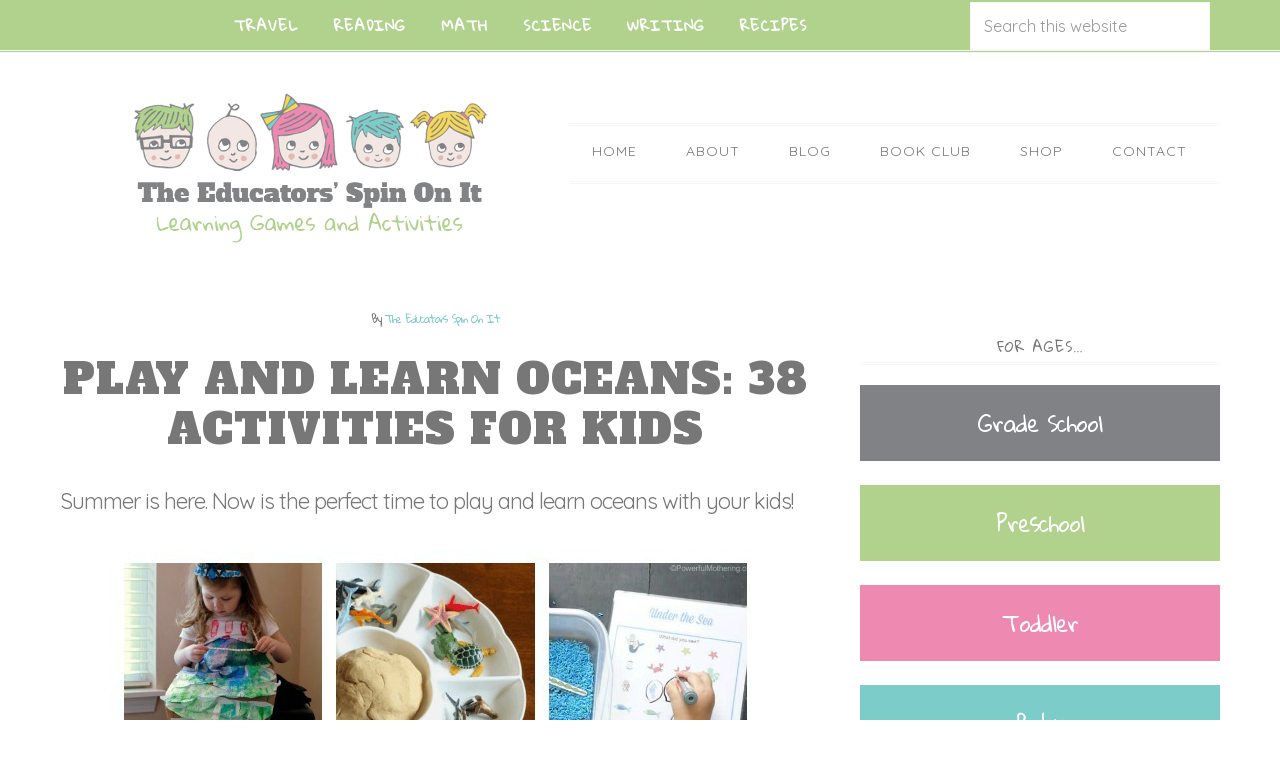

--- FILE ---
content_type: text/html; charset=UTF-8
request_url: https://theeducatorsspinonit.com/play-and-learn-oceans/
body_size: 27298
content:
<!DOCTYPE html>
<html dir="ltr" lang="en-US" prefix="og: https://ogp.me/ns#">
<head >
<meta charset="UTF-8" />
<meta name="viewport" content="width=device-width, initial-scale=1" />
<title>Play and Learn Oceans: 38 Activities for Kids</title><link rel="preload" data-rocket-preload as="style" href="https://fonts.googleapis.com/css?family=Quicksand%3A400%2C700%7CAlfa%20Slab%20One%7CGloria%20Hallelujah&#038;display=swap" /><link rel="stylesheet" href="https://fonts.googleapis.com/css?family=Quicksand%3A400%2C700%7CAlfa%20Slab%20One%7CGloria%20Hallelujah&#038;display=swap" media="print" onload="this.media='all'" /><noscript><link rel="stylesheet" href="https://fonts.googleapis.com/css?family=Quicksand%3A400%2C700%7CAlfa%20Slab%20One%7CGloria%20Hallelujah&#038;display=swap" /></noscript>
	<style>img:is([sizes="auto" i], [sizes^="auto," i]) { contain-intrinsic-size: 3000px 1500px }</style>
	
		<!-- All in One SEO Pro 4.9.3 - aioseo.com -->
	<meta name="description" content="Play and Learn Oceans: Dive into these fun and easy 38 Activities for Kids to make and play all about turtles, fish, shells and water." />
	<meta name="robots" content="max-image-preview:large" />
	<meta name="author" content="The Educators Spin On It"/>
	<meta name="google-site-verification" content="5uIJvzrcNNGaayWzoloA2Ibqjih6dDGdKARM0yv3Mzo" />
	<link rel="canonical" href="https://theeducatorsspinonit.com/play-and-learn-oceans/" />
	<meta name="generator" content="All in One SEO Pro (AIOSEO) 4.9.3" />
		<meta property="og:locale" content="en_US" />
		<meta property="og:site_name" content="The Educators&#039; Spin On It" />
		<meta property="og:type" content="article" />
		<meta property="og:title" content="Play and Learn Oceans: 38 Activities for Kids" />
		<meta property="og:description" content="Play and Learn Oceans: Dive into these fun and easy 38 Activities for Kids to make and play all about turtles, fish, shells and water." />
		<meta property="og:url" content="https://theeducatorsspinonit.com/play-and-learn-oceans/" />
		<meta property="og:image" content="https://theeducatorsspinonit.com/wp-content/uploads/2016/05/Play-and-Learn-Oceans-38-Activities-for-Kids.jpg" />
		<meta property="og:image:secure_url" content="https://theeducatorsspinonit.com/wp-content/uploads/2016/05/Play-and-Learn-Oceans-38-Activities-for-Kids.jpg" />
		<meta property="og:image:width" content="650" />
		<meta property="og:image:height" content="470" />
		<meta property="article:section" content="Kids Activities" />
		<meta property="article:tag" content="ocean" />
		<meta property="article:tag" content="preschool" />
		<meta property="article:tag" content="summer" />
		<meta property="article:published_time" content="2025-06-12T18:00:00+00:00" />
		<meta property="article:modified_time" content="2025-07-16T12:54:56+00:00" />
		<meta property="article:publisher" content="https://www.facebook.com/EducatorsSpinOnIt/" />
		<meta name="twitter:card" content="summary_large_image" />
		<meta name="twitter:site" content="@EducatorsSpin" />
		<meta name="twitter:title" content="Play and Learn Oceans: 38 Activities for Kids" />
		<meta name="twitter:description" content="Play and Learn Oceans: Dive into these fun and easy 38 Activities for Kids to make and play all about turtles, fish, shells and water." />
		<meta name="twitter:creator" content="@EducatorsSpin" />
		<meta name="twitter:image" content="https://theeducatorsspinonit.com/wp-content/uploads/2016/05/Play-and-Learn-Oceans-38-Activities-for-Kids.jpg" />
		<meta name="twitter:label1" content="Written by" />
		<meta name="twitter:data1" content="The Educators Spin On It" />
		<meta name="twitter:label2" content="Est. reading time" />
		<meta name="twitter:data2" content="2 minutes" />
		<script type="application/ld+json" class="aioseo-schema">
			{"@context":"https:\/\/schema.org","@graph":[{"@type":"Article","@id":"https:\/\/theeducatorsspinonit.com\/play-and-learn-oceans\/#article","name":"Play and Learn Oceans: 38 Activities for Kids","headline":"Play and Learn Oceans: 38 Activities for Kids","author":{"@id":"https:\/\/theeducatorsspinonit.com\/author\/theeducatorsspinonit\/#author"},"publisher":{"@id":"https:\/\/theeducatorsspinonit.com\/#organization"},"image":{"@type":"ImageObject","url":"https:\/\/theeducatorsspinonit.com\/wp-content\/uploads\/2016\/05\/Ocean-Activities-for-Kids.jpg","width":651,"height":900,"caption":"Play and Learn Oceans: 38 Activities for Kids"},"datePublished":"2025-06-12T14:00:00-04:00","dateModified":"2025-07-16T08:54:56-04:00","inLanguage":"en-US","mainEntityOfPage":{"@id":"https:\/\/theeducatorsspinonit.com\/play-and-learn-oceans\/#webpage"},"isPartOf":{"@id":"https:\/\/theeducatorsspinonit.com\/play-and-learn-oceans\/#webpage"},"articleSection":"Kids Activities, Ocean, Preschool, Summer"},{"@type":"BreadcrumbList","@id":"https:\/\/theeducatorsspinonit.com\/play-and-learn-oceans\/#breadcrumblist","itemListElement":[{"@type":"ListItem","@id":"https:\/\/theeducatorsspinonit.com#listItem","position":1,"name":"Home","item":"https:\/\/theeducatorsspinonit.com","nextItem":{"@type":"ListItem","@id":"https:\/\/theeducatorsspinonit.com\/category\/kids-activities\/#listItem","name":"Kids Activities"}},{"@type":"ListItem","@id":"https:\/\/theeducatorsspinonit.com\/category\/kids-activities\/#listItem","position":2,"name":"Kids Activities","item":"https:\/\/theeducatorsspinonit.com\/category\/kids-activities\/","nextItem":{"@type":"ListItem","@id":"https:\/\/theeducatorsspinonit.com\/play-and-learn-oceans\/#listItem","name":"Play and Learn Oceans: 38 Activities for Kids"},"previousItem":{"@type":"ListItem","@id":"https:\/\/theeducatorsspinonit.com#listItem","name":"Home"}},{"@type":"ListItem","@id":"https:\/\/theeducatorsspinonit.com\/play-and-learn-oceans\/#listItem","position":3,"name":"Play and Learn Oceans: 38 Activities for Kids","previousItem":{"@type":"ListItem","@id":"https:\/\/theeducatorsspinonit.com\/category\/kids-activities\/#listItem","name":"Kids Activities"}}]},{"@type":"Organization","@id":"https:\/\/theeducatorsspinonit.com\/#organization","name":"The Educators' Spin On It","description":"Learning Games and Activities","url":"https:\/\/theeducatorsspinonit.com\/","logo":{"@type":"ImageObject","url":"https:\/\/theeducatorsspinonit.com\/wp-content\/uploads\/2016\/02\/the-educators-spin-on-it-logo-square-.jpg","@id":"https:\/\/theeducatorsspinonit.com\/play-and-learn-oceans\/#organizationLogo","width":973,"height":973,"caption":"The Educators' Spin On It"},"image":{"@id":"https:\/\/theeducatorsspinonit.com\/play-and-learn-oceans\/#organizationLogo"},"sameAs":["https:\/\/www.facebook.com\/EducatorsSpinOnIt\/","https:\/\/twitter.com\/EducatorsSpin","https:\/\/www.instagram.com\/theeducatorsspinonit\/","https:\/\/www.pinterest.com\/educatorsspinon\/","https:\/\/www.youtube.com\/user\/EducatorsSpinOnIt","https:\/\/www.linkedin.com\/in\/kimvij\/"]},{"@type":"Person","@id":"https:\/\/theeducatorsspinonit.com\/author\/theeducatorsspinonit\/#author","url":"https:\/\/theeducatorsspinonit.com\/author\/theeducatorsspinonit\/","name":"The Educators Spin On It","image":{"@type":"ImageObject","@id":"https:\/\/theeducatorsspinonit.com\/play-and-learn-oceans\/#authorImage","url":"https:\/\/secure.gravatar.com\/avatar\/5e56424eef280ccfac1b19a0e6e6cab26eef92e54964bdd7e25a972103205414?s=96&d=mm&r=g","width":96,"height":96,"caption":"The Educators Spin On It"}},{"@type":"WebPage","@id":"https:\/\/theeducatorsspinonit.com\/play-and-learn-oceans\/#webpage","url":"https:\/\/theeducatorsspinonit.com\/play-and-learn-oceans\/","name":"Play and Learn Oceans: 38 Activities for Kids","description":"Play and Learn Oceans: Dive into these fun and easy 38 Activities for Kids to make and play all about turtles, fish, shells and water.","inLanguage":"en-US","isPartOf":{"@id":"https:\/\/theeducatorsspinonit.com\/#website"},"breadcrumb":{"@id":"https:\/\/theeducatorsspinonit.com\/play-and-learn-oceans\/#breadcrumblist"},"author":{"@id":"https:\/\/theeducatorsspinonit.com\/author\/theeducatorsspinonit\/#author"},"creator":{"@id":"https:\/\/theeducatorsspinonit.com\/author\/theeducatorsspinonit\/#author"},"image":{"@type":"ImageObject","url":"https:\/\/theeducatorsspinonit.com\/wp-content\/uploads\/2016\/05\/Ocean-Activities-for-Kids.jpg","@id":"https:\/\/theeducatorsspinonit.com\/play-and-learn-oceans\/#mainImage","width":651,"height":900,"caption":"Play and Learn Oceans: 38 Activities for Kids"},"primaryImageOfPage":{"@id":"https:\/\/theeducatorsspinonit.com\/play-and-learn-oceans\/#mainImage"},"datePublished":"2025-06-12T14:00:00-04:00","dateModified":"2025-07-16T08:54:56-04:00"},{"@type":"WebSite","@id":"https:\/\/theeducatorsspinonit.com\/#website","url":"https:\/\/theeducatorsspinonit.com\/","name":"The Educators' Spin On It","description":"Learning Games and Activities","inLanguage":"en-US","publisher":{"@id":"https:\/\/theeducatorsspinonit.com\/#organization"}}]}
		</script>
		<!-- All in One SEO Pro -->


			<style type="text/css">
				.slide-excerpt { width: 30%; }
				.slide-excerpt { top: 0; }
				.slide-excerpt { left: 0; }
				.flexslider { max-width: 750px; max-height: 500px; }
				.slide-image { max-height: 500px; }
			</style>
			<style type="text/css">
				@media only screen
				and (min-device-width : 320px)
				and (max-device-width : 480px) {
					.slide-excerpt { display: none !important; }
				}
			</style> <!-- Hubbub v.2.28.0 https://morehubbub.com/ -->
<meta property="og:locale" content="en_US" />
<meta property="og:type" content="article" />
<meta property="og:title" content="Play and Learn Oceans: 38 Activities for Kids" />
<meta property="og:description" content="Summer is here. Now is the perfect time to play and learn oceans with your kids! You Can Play and Learn Oceans By: Hosting an ocean themed play date for your friends Using oceans as" />
<meta property="og:url" content="https://theeducatorsspinonit.com/play-and-learn-oceans/" />
<meta property="og:site_name" content="The Educators&#039; Spin On It" />
<meta property="og:updated_time" content="2025-07-16T08:54:56+00:00" />
<meta property="article:published_time" content="2025-06-12T14:00:00+00:00" />
<meta property="article:modified_time" content="2025-07-16T08:54:56+00:00" />
<meta name="twitter:card" content="summary_large_image" />
<meta name="twitter:title" content="Play and Learn Oceans: 38 Activities for Kids" />
<meta name="twitter:description" content="Summer is here. Now is the perfect time to play and learn oceans with your kids! You Can Play and Learn Oceans By: Hosting an ocean themed play date for your friends Using oceans as" />
<meta class="flipboard-article" content="Summer is here. Now is the perfect time to play and learn oceans with your kids! You Can Play and Learn Oceans By: Hosting an ocean themed play date for your friends Using oceans as" />
<meta property="og:image" content="https://theeducatorsspinonit.com/wp-content/uploads/2016/05/Ocean-Activities-for-Kids.jpg" />
<meta name="twitter:image" content="https://theeducatorsspinonit.com/wp-content/uploads/2016/05/Ocean-Activities-for-Kids.jpg" />
<meta property="og:image:width" content="651" />
<meta property="og:image:height" content="900" />
<!-- Hubbub v.2.28.0 https://morehubbub.com/ -->
<link rel='dns-prefetch' href='//scripts.mediavine.com' />
<link rel='dns-prefetch' href='//a.omappapi.com' />
<link rel='dns-prefetch' href='//maxcdn.bootstrapcdn.com' />
<link rel='dns-prefetch' href='//fonts.googleapis.com' />
<link rel='dns-prefetch' href='//netdna.bootstrapcdn.com' />
<link rel='dns-prefetch' href='//www.googletagmanager.com' />
<link href='https://fonts.gstatic.com' crossorigin rel='preconnect' />
<link rel="alternate" type="application/rss+xml" title="The Educators&#039; Spin On It &raquo; Feed" href="https://theeducatorsspinonit.com/feed/" />
<link rel="alternate" type="application/rss+xml" title="The Educators&#039; Spin On It &raquo; Comments Feed" href="https://theeducatorsspinonit.com/comments/feed/" />
		<!-- This site uses the Google Analytics by MonsterInsights plugin v9.11.1 - Using Analytics tracking - https://www.monsterinsights.com/ -->
							<script src="//www.googletagmanager.com/gtag/js?id=G-5HEEDHZCQJ"  data-cfasync="false" data-wpfc-render="false" type="text/javascript" async></script>
			<script data-cfasync="false" data-wpfc-render="false" type="text/javascript">
				var mi_version = '9.11.1';
				var mi_track_user = true;
				var mi_no_track_reason = '';
								var MonsterInsightsDefaultLocations = {"page_location":"https:\/\/theeducatorsspinonit.com\/play-and-learn-oceans\/"};
								if ( typeof MonsterInsightsPrivacyGuardFilter === 'function' ) {
					var MonsterInsightsLocations = (typeof MonsterInsightsExcludeQuery === 'object') ? MonsterInsightsPrivacyGuardFilter( MonsterInsightsExcludeQuery ) : MonsterInsightsPrivacyGuardFilter( MonsterInsightsDefaultLocations );
				} else {
					var MonsterInsightsLocations = (typeof MonsterInsightsExcludeQuery === 'object') ? MonsterInsightsExcludeQuery : MonsterInsightsDefaultLocations;
				}

								var disableStrs = [
										'ga-disable-G-5HEEDHZCQJ',
									];

				/* Function to detect opted out users */
				function __gtagTrackerIsOptedOut() {
					for (var index = 0; index < disableStrs.length; index++) {
						if (document.cookie.indexOf(disableStrs[index] + '=true') > -1) {
							return true;
						}
					}

					return false;
				}

				/* Disable tracking if the opt-out cookie exists. */
				if (__gtagTrackerIsOptedOut()) {
					for (var index = 0; index < disableStrs.length; index++) {
						window[disableStrs[index]] = true;
					}
				}

				/* Opt-out function */
				function __gtagTrackerOptout() {
					for (var index = 0; index < disableStrs.length; index++) {
						document.cookie = disableStrs[index] + '=true; expires=Thu, 31 Dec 2099 23:59:59 UTC; path=/';
						window[disableStrs[index]] = true;
					}
				}

				if ('undefined' === typeof gaOptout) {
					function gaOptout() {
						__gtagTrackerOptout();
					}
				}
								window.dataLayer = window.dataLayer || [];

				window.MonsterInsightsDualTracker = {
					helpers: {},
					trackers: {},
				};
				if (mi_track_user) {
					function __gtagDataLayer() {
						dataLayer.push(arguments);
					}

					function __gtagTracker(type, name, parameters) {
						if (!parameters) {
							parameters = {};
						}

						if (parameters.send_to) {
							__gtagDataLayer.apply(null, arguments);
							return;
						}

						if (type === 'event') {
														parameters.send_to = monsterinsights_frontend.v4_id;
							var hookName = name;
							if (typeof parameters['event_category'] !== 'undefined') {
								hookName = parameters['event_category'] + ':' + name;
							}

							if (typeof MonsterInsightsDualTracker.trackers[hookName] !== 'undefined') {
								MonsterInsightsDualTracker.trackers[hookName](parameters);
							} else {
								__gtagDataLayer('event', name, parameters);
							}
							
						} else {
							__gtagDataLayer.apply(null, arguments);
						}
					}

					__gtagTracker('js', new Date());
					__gtagTracker('set', {
						'developer_id.dZGIzZG': true,
											});
					if ( MonsterInsightsLocations.page_location ) {
						__gtagTracker('set', MonsterInsightsLocations);
					}
										__gtagTracker('config', 'G-5HEEDHZCQJ', {"forceSSL":"true","anonymize_ip":"true","link_attribution":"true","category":"kids-activities","tags":"Ocean,Preschool,Summer"} );
										window.gtag = __gtagTracker;										(function () {
						/* https://developers.google.com/analytics/devguides/collection/analyticsjs/ */
						/* ga and __gaTracker compatibility shim. */
						var noopfn = function () {
							return null;
						};
						var newtracker = function () {
							return new Tracker();
						};
						var Tracker = function () {
							return null;
						};
						var p = Tracker.prototype;
						p.get = noopfn;
						p.set = noopfn;
						p.send = function () {
							var args = Array.prototype.slice.call(arguments);
							args.unshift('send');
							__gaTracker.apply(null, args);
						};
						var __gaTracker = function () {
							var len = arguments.length;
							if (len === 0) {
								return;
							}
							var f = arguments[len - 1];
							if (typeof f !== 'object' || f === null || typeof f.hitCallback !== 'function') {
								if ('send' === arguments[0]) {
									var hitConverted, hitObject = false, action;
									if ('event' === arguments[1]) {
										if ('undefined' !== typeof arguments[3]) {
											hitObject = {
												'eventAction': arguments[3],
												'eventCategory': arguments[2],
												'eventLabel': arguments[4],
												'value': arguments[5] ? arguments[5] : 1,
											}
										}
									}
									if ('pageview' === arguments[1]) {
										if ('undefined' !== typeof arguments[2]) {
											hitObject = {
												'eventAction': 'page_view',
												'page_path': arguments[2],
											}
										}
									}
									if (typeof arguments[2] === 'object') {
										hitObject = arguments[2];
									}
									if (typeof arguments[5] === 'object') {
										Object.assign(hitObject, arguments[5]);
									}
									if ('undefined' !== typeof arguments[1].hitType) {
										hitObject = arguments[1];
										if ('pageview' === hitObject.hitType) {
											hitObject.eventAction = 'page_view';
										}
									}
									if (hitObject) {
										action = 'timing' === arguments[1].hitType ? 'timing_complete' : hitObject.eventAction;
										hitConverted = mapArgs(hitObject);
										__gtagTracker('event', action, hitConverted);
									}
								}
								return;
							}

							function mapArgs(args) {
								var arg, hit = {};
								var gaMap = {
									'eventCategory': 'event_category',
									'eventAction': 'event_action',
									'eventLabel': 'event_label',
									'eventValue': 'event_value',
									'nonInteraction': 'non_interaction',
									'timingCategory': 'event_category',
									'timingVar': 'name',
									'timingValue': 'value',
									'timingLabel': 'event_label',
									'page': 'page_path',
									'location': 'page_location',
									'title': 'page_title',
									'referrer' : 'page_referrer',
								};
								for (arg in args) {
																		if (!(!args.hasOwnProperty(arg) || !gaMap.hasOwnProperty(arg))) {
										hit[gaMap[arg]] = args[arg];
									} else {
										hit[arg] = args[arg];
									}
								}
								return hit;
							}

							try {
								f.hitCallback();
							} catch (ex) {
							}
						};
						__gaTracker.create = newtracker;
						__gaTracker.getByName = newtracker;
						__gaTracker.getAll = function () {
							return [];
						};
						__gaTracker.remove = noopfn;
						__gaTracker.loaded = true;
						window['__gaTracker'] = __gaTracker;
					})();
									} else {
										console.log("");
					(function () {
						function __gtagTracker() {
							return null;
						}

						window['__gtagTracker'] = __gtagTracker;
						window['gtag'] = __gtagTracker;
					})();
									}
			</script>
							<!-- / Google Analytics by MonsterInsights -->
				<script data-cfasync="false" data-wpfc-render="false" type="text/javascript">
			window.MonsterInsightsDualTracker.helpers.mapProductItem = function (uaItem) {
				var prefixIndex, prefixKey, mapIndex;
				
				var toBePrefixed = ['id', 'name', 'list_name', 'brand', 'category', 'variant'];

				var item = {};

				var fieldMap = {
					'price': 'price',
					'list_position': 'index',
					'quantity': 'quantity',
					'position': 'index',
				};

				for (mapIndex in fieldMap) {
					if (uaItem.hasOwnProperty(mapIndex)) {
						item[fieldMap[mapIndex]] = uaItem[mapIndex];
					}
				}

				for (prefixIndex = 0; prefixIndex < toBePrefixed.length; prefixIndex++) {
					prefixKey = toBePrefixed[prefixIndex];
					if (typeof uaItem[prefixKey] !== 'undefined') {
						item['item_' + prefixKey] = uaItem[prefixKey];
					}
				}

				return item;
			};

			MonsterInsightsDualTracker.trackers['view_item_list'] = function (parameters) {
				var items = parameters.items;
				var listName, itemIndex, item, itemListName;
				var lists = {
					'_': {items: [], 'send_to': monsterinsights_frontend.v4_id},
				};

				for (itemIndex = 0; itemIndex < items.length; itemIndex++) {
					item = MonsterInsightsDualTracker.helpers.mapProductItem(items[itemIndex]);

					if (typeof item['item_list_name'] === 'undefined') {
						lists['_'].items.push(item);
					} else {
						itemListName = item['item_list_name'];
						if (typeof lists[itemListName] === 'undefined') {
							lists[itemListName] = {
								'items': [],
								'item_list_name': itemListName,
								'send_to': monsterinsights_frontend.v4_id,
							};
						}

						lists[itemListName].items.push(item);
					}
				}

				for (listName in lists) {
					__gtagDataLayer('event', 'view_item_list', lists[listName]);
				}
			};

			MonsterInsightsDualTracker.trackers['select_content'] = function (parameters) {
				const items = parameters.items.map(MonsterInsightsDualTracker.helpers.mapProductItem);
				__gtagDataLayer('event', 'select_item', {items: items, send_to: parameters.send_to});
			};

			MonsterInsightsDualTracker.trackers['view_item'] = function (parameters) {
				const items = parameters.items.map(MonsterInsightsDualTracker.helpers.mapProductItem);
				__gtagDataLayer('event', 'view_item', {items: items, send_to: parameters.send_to});
			};
		</script>
			<script data-cfasync="false" data-wpfc-render="false" type="text/javascript">
		if (window.hasOwnProperty('MonsterInsightsDualTracker')){
			window.MonsterInsightsDualTracker.trackers['form:impression'] = function (parameters) {
				__gtagDataLayer('event', 'form_impression', {
					form_id: parameters.event_label,
					content_type: 'form',
					non_interaction: true,
					send_to: parameters.send_to,
				});
			};

			window.MonsterInsightsDualTracker.trackers['form:conversion'] = function (parameters) {
				__gtagDataLayer('event', 'generate_lead', {
					form_id: parameters.event_label,
					send_to: parameters.send_to,
				});
			};
		}
	</script>
	<link data-minify="1" rel='stylesheet' id='educator-theme-css' href='https://theeducatorsspinonit.com/wp-content/cache/min/1/wp-content/themes/educators-theme/style.css?ver=1765816855' type='text/css' media='all' />
<style id='wp-emoji-styles-inline-css' type='text/css'>

	img.wp-smiley, img.emoji {
		display: inline !important;
		border: none !important;
		box-shadow: none !important;
		height: 1em !important;
		width: 1em !important;
		margin: 0 0.07em !important;
		vertical-align: -0.1em !important;
		background: none !important;
		padding: 0 !important;
	}
</style>
<link rel='stylesheet' id='wp-block-library-css' href='https://theeducatorsspinonit.com/wp-includes/css/dist/block-library/style.min.css?ver=6.8.3' type='text/css' media='all' />
<style id='classic-theme-styles-inline-css' type='text/css'>
/*! This file is auto-generated */
.wp-block-button__link{color:#fff;background-color:#32373c;border-radius:9999px;box-shadow:none;text-decoration:none;padding:calc(.667em + 2px) calc(1.333em + 2px);font-size:1.125em}.wp-block-file__button{background:#32373c;color:#fff;text-decoration:none}
</style>
<link data-minify="1" rel='stylesheet' id='aioseo/css/src/vue/standalone/blocks/table-of-contents/global.scss-css' href='https://theeducatorsspinonit.com/wp-content/cache/min/1/wp-content/plugins/all-in-one-seo-pack-pro/dist/Pro/assets/css/table-of-contents/global.e90f6d47.css?ver=1765816855' type='text/css' media='all' />
<link data-minify="1" rel='stylesheet' id='aioseo/css/src/vue/standalone/blocks/pro/recipe/global.scss-css' href='https://theeducatorsspinonit.com/wp-content/cache/min/1/wp-content/plugins/all-in-one-seo-pack-pro/dist/Pro/assets/css/recipe/global.67a3275f.css?ver=1765816855' type='text/css' media='all' />
<link data-minify="1" rel='stylesheet' id='aioseo/css/src/vue/standalone/blocks/pro/product/global.scss-css' href='https://theeducatorsspinonit.com/wp-content/cache/min/1/wp-content/plugins/all-in-one-seo-pack-pro/dist/Pro/assets/css/product/global.61066cfb.css?ver=1765816855' type='text/css' media='all' />
<style id='social-pug-action-button-style-inline-css' type='text/css'>
.dpsp-action-buttons{align-items:stretch!important;display:flex;flex-wrap:wrap;gap:var(--wp--style--block-gap,.5em)}.dpsp-action-button__link{align-items:center;display:inline-flex!important;flex-wrap:wrap;gap:.5em;justify-content:center;text-decoration:none}.dpsp-action-button{margin-block-start:0!important}.dpsp-action-button__icon svg{height:100%;width:100%;fill:currentColor;display:block;overflow:visible}.dpsp-action-button__icon{align-items:center;display:inline-flex!important;flex-shrink:0;flex:0 0 auto;height:32px;justify-content:center;line-height:1;transform:scale(75%);vertical-align:middle;width:32px}.dpsp-action-button__label{word-break:normal!important}.dpsp-action-button.is-style-outline .wp-block-button__link{background:#0000 none;border:1px solid;color:currentColor;padding:calc(1rem - 1px) calc(2.25rem - 1px)}.dpsp-action-button.wp-block-button__width-33{width:calc(33.33333% - var(--wp--style--block-gap, .5em)*2/3)}.dpsp-action-button.wp-block-button__width-66{width:calc(66% - var(--wp--style--block-gap, .5em)*.5)}.dpsp-action-button.wp-block-button__width-100,.dpsp-action-button.wp-block-button__width-100 a{width:100%!important}@media screen and (max-width:480px){.dpsp-action-button.wp-block-button__mobile-width-25{flex-basis:auto!important;width:calc(25% - var(--wp--style--block-gap, .5em)*2/4)!important}.dpsp-action-button.wp-block-button__mobile-width-33{flex-basis:auto!important;width:calc(33.33333% - var(--wp--style--block-gap, .5em)*2/3)!important}.dpsp-action-button.wp-block-button__mobile-width-50{flex-basis:auto!important;width:calc(50% - var(--wp--style--block-gap, .5em)*2/2)!important}.dpsp-action-button.wp-block-button__mobile-width-66{flex-basis:auto!important;width:calc(66% - var(--wp--style--block-gap, .5em)*.5)!important}.dpsp-action-button.wp-block-button__mobile-width-75{flex-basis:auto!important;width:calc(75% - var(--wp--style--block-gap, .5em)*.5)!important}:not(.block-editor__container *) .dpsp-action-button.wp-block-button__mobile-width-100{width:100%!important}}.feast-plugin .entry-content .dpsp-action-button__link.has-background{margin:0!important;padding:calc(.667em + 2px) calc(1.333em + 2px)!important}.wp-theme-kadence .content-wrap .entry-content .dpsp-action-button__link.has-background{padding:.4em 1em!important}

</style>
<link data-minify="1" rel='stylesheet' id='ultimate_blocks-cgb-style-css-css' href='https://theeducatorsspinonit.com/wp-content/cache/min/1/wp-content/plugins/ultimate-blocks/dist/blocks.style.build.css?ver=1765816855' type='text/css' media='all' />
<style id='global-styles-inline-css' type='text/css'>
:root{--wp--preset--aspect-ratio--square: 1;--wp--preset--aspect-ratio--4-3: 4/3;--wp--preset--aspect-ratio--3-4: 3/4;--wp--preset--aspect-ratio--3-2: 3/2;--wp--preset--aspect-ratio--2-3: 2/3;--wp--preset--aspect-ratio--16-9: 16/9;--wp--preset--aspect-ratio--9-16: 9/16;--wp--preset--color--black: #000000;--wp--preset--color--cyan-bluish-gray: #abb8c3;--wp--preset--color--white: #ffffff;--wp--preset--color--pale-pink: #f78da7;--wp--preset--color--vivid-red: #cf2e2e;--wp--preset--color--luminous-vivid-orange: #ff6900;--wp--preset--color--luminous-vivid-amber: #fcb900;--wp--preset--color--light-green-cyan: #7bdcb5;--wp--preset--color--vivid-green-cyan: #00d084;--wp--preset--color--pale-cyan-blue: #8ed1fc;--wp--preset--color--vivid-cyan-blue: #0693e3;--wp--preset--color--vivid-purple: #9b51e0;--wp--preset--gradient--vivid-cyan-blue-to-vivid-purple: linear-gradient(135deg,rgba(6,147,227,1) 0%,rgb(155,81,224) 100%);--wp--preset--gradient--light-green-cyan-to-vivid-green-cyan: linear-gradient(135deg,rgb(122,220,180) 0%,rgb(0,208,130) 100%);--wp--preset--gradient--luminous-vivid-amber-to-luminous-vivid-orange: linear-gradient(135deg,rgba(252,185,0,1) 0%,rgba(255,105,0,1) 100%);--wp--preset--gradient--luminous-vivid-orange-to-vivid-red: linear-gradient(135deg,rgba(255,105,0,1) 0%,rgb(207,46,46) 100%);--wp--preset--gradient--very-light-gray-to-cyan-bluish-gray: linear-gradient(135deg,rgb(238,238,238) 0%,rgb(169,184,195) 100%);--wp--preset--gradient--cool-to-warm-spectrum: linear-gradient(135deg,rgb(74,234,220) 0%,rgb(151,120,209) 20%,rgb(207,42,186) 40%,rgb(238,44,130) 60%,rgb(251,105,98) 80%,rgb(254,248,76) 100%);--wp--preset--gradient--blush-light-purple: linear-gradient(135deg,rgb(255,206,236) 0%,rgb(152,150,240) 100%);--wp--preset--gradient--blush-bordeaux: linear-gradient(135deg,rgb(254,205,165) 0%,rgb(254,45,45) 50%,rgb(107,0,62) 100%);--wp--preset--gradient--luminous-dusk: linear-gradient(135deg,rgb(255,203,112) 0%,rgb(199,81,192) 50%,rgb(65,88,208) 100%);--wp--preset--gradient--pale-ocean: linear-gradient(135deg,rgb(255,245,203) 0%,rgb(182,227,212) 50%,rgb(51,167,181) 100%);--wp--preset--gradient--electric-grass: linear-gradient(135deg,rgb(202,248,128) 0%,rgb(113,206,126) 100%);--wp--preset--gradient--midnight: linear-gradient(135deg,rgb(2,3,129) 0%,rgb(40,116,252) 100%);--wp--preset--font-size--small: 13px;--wp--preset--font-size--medium: 20px;--wp--preset--font-size--large: 36px;--wp--preset--font-size--x-large: 42px;--wp--preset--spacing--20: 0.44rem;--wp--preset--spacing--30: 0.67rem;--wp--preset--spacing--40: 1rem;--wp--preset--spacing--50: 1.5rem;--wp--preset--spacing--60: 2.25rem;--wp--preset--spacing--70: 3.38rem;--wp--preset--spacing--80: 5.06rem;--wp--preset--shadow--natural: 6px 6px 9px rgba(0, 0, 0, 0.2);--wp--preset--shadow--deep: 12px 12px 50px rgba(0, 0, 0, 0.4);--wp--preset--shadow--sharp: 6px 6px 0px rgba(0, 0, 0, 0.2);--wp--preset--shadow--outlined: 6px 6px 0px -3px rgba(255, 255, 255, 1), 6px 6px rgba(0, 0, 0, 1);--wp--preset--shadow--crisp: 6px 6px 0px rgba(0, 0, 0, 1);}:where(.is-layout-flex){gap: 0.5em;}:where(.is-layout-grid){gap: 0.5em;}body .is-layout-flex{display: flex;}.is-layout-flex{flex-wrap: wrap;align-items: center;}.is-layout-flex > :is(*, div){margin: 0;}body .is-layout-grid{display: grid;}.is-layout-grid > :is(*, div){margin: 0;}:where(.wp-block-columns.is-layout-flex){gap: 2em;}:where(.wp-block-columns.is-layout-grid){gap: 2em;}:where(.wp-block-post-template.is-layout-flex){gap: 1.25em;}:where(.wp-block-post-template.is-layout-grid){gap: 1.25em;}.has-black-color{color: var(--wp--preset--color--black) !important;}.has-cyan-bluish-gray-color{color: var(--wp--preset--color--cyan-bluish-gray) !important;}.has-white-color{color: var(--wp--preset--color--white) !important;}.has-pale-pink-color{color: var(--wp--preset--color--pale-pink) !important;}.has-vivid-red-color{color: var(--wp--preset--color--vivid-red) !important;}.has-luminous-vivid-orange-color{color: var(--wp--preset--color--luminous-vivid-orange) !important;}.has-luminous-vivid-amber-color{color: var(--wp--preset--color--luminous-vivid-amber) !important;}.has-light-green-cyan-color{color: var(--wp--preset--color--light-green-cyan) !important;}.has-vivid-green-cyan-color{color: var(--wp--preset--color--vivid-green-cyan) !important;}.has-pale-cyan-blue-color{color: var(--wp--preset--color--pale-cyan-blue) !important;}.has-vivid-cyan-blue-color{color: var(--wp--preset--color--vivid-cyan-blue) !important;}.has-vivid-purple-color{color: var(--wp--preset--color--vivid-purple) !important;}.has-black-background-color{background-color: var(--wp--preset--color--black) !important;}.has-cyan-bluish-gray-background-color{background-color: var(--wp--preset--color--cyan-bluish-gray) !important;}.has-white-background-color{background-color: var(--wp--preset--color--white) !important;}.has-pale-pink-background-color{background-color: var(--wp--preset--color--pale-pink) !important;}.has-vivid-red-background-color{background-color: var(--wp--preset--color--vivid-red) !important;}.has-luminous-vivid-orange-background-color{background-color: var(--wp--preset--color--luminous-vivid-orange) !important;}.has-luminous-vivid-amber-background-color{background-color: var(--wp--preset--color--luminous-vivid-amber) !important;}.has-light-green-cyan-background-color{background-color: var(--wp--preset--color--light-green-cyan) !important;}.has-vivid-green-cyan-background-color{background-color: var(--wp--preset--color--vivid-green-cyan) !important;}.has-pale-cyan-blue-background-color{background-color: var(--wp--preset--color--pale-cyan-blue) !important;}.has-vivid-cyan-blue-background-color{background-color: var(--wp--preset--color--vivid-cyan-blue) !important;}.has-vivid-purple-background-color{background-color: var(--wp--preset--color--vivid-purple) !important;}.has-black-border-color{border-color: var(--wp--preset--color--black) !important;}.has-cyan-bluish-gray-border-color{border-color: var(--wp--preset--color--cyan-bluish-gray) !important;}.has-white-border-color{border-color: var(--wp--preset--color--white) !important;}.has-pale-pink-border-color{border-color: var(--wp--preset--color--pale-pink) !important;}.has-vivid-red-border-color{border-color: var(--wp--preset--color--vivid-red) !important;}.has-luminous-vivid-orange-border-color{border-color: var(--wp--preset--color--luminous-vivid-orange) !important;}.has-luminous-vivid-amber-border-color{border-color: var(--wp--preset--color--luminous-vivid-amber) !important;}.has-light-green-cyan-border-color{border-color: var(--wp--preset--color--light-green-cyan) !important;}.has-vivid-green-cyan-border-color{border-color: var(--wp--preset--color--vivid-green-cyan) !important;}.has-pale-cyan-blue-border-color{border-color: var(--wp--preset--color--pale-cyan-blue) !important;}.has-vivid-cyan-blue-border-color{border-color: var(--wp--preset--color--vivid-cyan-blue) !important;}.has-vivid-purple-border-color{border-color: var(--wp--preset--color--vivid-purple) !important;}.has-vivid-cyan-blue-to-vivid-purple-gradient-background{background: var(--wp--preset--gradient--vivid-cyan-blue-to-vivid-purple) !important;}.has-light-green-cyan-to-vivid-green-cyan-gradient-background{background: var(--wp--preset--gradient--light-green-cyan-to-vivid-green-cyan) !important;}.has-luminous-vivid-amber-to-luminous-vivid-orange-gradient-background{background: var(--wp--preset--gradient--luminous-vivid-amber-to-luminous-vivid-orange) !important;}.has-luminous-vivid-orange-to-vivid-red-gradient-background{background: var(--wp--preset--gradient--luminous-vivid-orange-to-vivid-red) !important;}.has-very-light-gray-to-cyan-bluish-gray-gradient-background{background: var(--wp--preset--gradient--very-light-gray-to-cyan-bluish-gray) !important;}.has-cool-to-warm-spectrum-gradient-background{background: var(--wp--preset--gradient--cool-to-warm-spectrum) !important;}.has-blush-light-purple-gradient-background{background: var(--wp--preset--gradient--blush-light-purple) !important;}.has-blush-bordeaux-gradient-background{background: var(--wp--preset--gradient--blush-bordeaux) !important;}.has-luminous-dusk-gradient-background{background: var(--wp--preset--gradient--luminous-dusk) !important;}.has-pale-ocean-gradient-background{background: var(--wp--preset--gradient--pale-ocean) !important;}.has-electric-grass-gradient-background{background: var(--wp--preset--gradient--electric-grass) !important;}.has-midnight-gradient-background{background: var(--wp--preset--gradient--midnight) !important;}.has-small-font-size{font-size: var(--wp--preset--font-size--small) !important;}.has-medium-font-size{font-size: var(--wp--preset--font-size--medium) !important;}.has-large-font-size{font-size: var(--wp--preset--font-size--large) !important;}.has-x-large-font-size{font-size: var(--wp--preset--font-size--x-large) !important;}
:where(.wp-block-post-template.is-layout-flex){gap: 1.25em;}:where(.wp-block-post-template.is-layout-grid){gap: 1.25em;}
:where(.wp-block-columns.is-layout-flex){gap: 2em;}:where(.wp-block-columns.is-layout-grid){gap: 2em;}
:root :where(.wp-block-pullquote){font-size: 1.5em;line-height: 1.6;}
</style>
<link data-minify="1" rel='stylesheet' id='titan-adminbar-styles-css' href='https://theeducatorsspinonit.com/wp-content/cache/min/1/wp-content/plugins/anti-spam/assets/css/admin-bar.css?ver=1765816855' type='text/css' media='all' />
<link data-minify="1" rel='stylesheet' id='cff_carousel_css-css' href='https://theeducatorsspinonit.com/wp-content/cache/min/1/wp-content/plugins/cff-extensions/cff-carousel/css/carousel.css?ver=1765816855' type='text/css' media='all' />
<link data-minify="1" rel='stylesheet' id='cff-css' href='https://theeducatorsspinonit.com/wp-content/cache/min/1/wp-content/plugins/custom-facebook-feed-pro/css/cff-style.css?ver=1765816855' type='text/css' media='all' />
<link data-minify="1" rel='stylesheet' id='sb-font-awesome-css' href='https://theeducatorsspinonit.com/wp-content/cache/min/1/font-awesome/4.7.0/css/font-awesome.min.css?ver=1765816855' type='text/css' media='all' />
<link data-minify="1" rel='stylesheet' id='mailerlite_forms.css-css' href='https://theeducatorsspinonit.com/wp-content/cache/min/1/wp-content/plugins/official-mailerlite-sign-up-forms/assets/css/mailerlite_forms.css?ver=1765816855' type='text/css' media='all' />
<link data-minify="1" rel='stylesheet' id='ub-extension-style-css-css' href='https://theeducatorsspinonit.com/wp-content/cache/min/1/wp-content/plugins/ultimate-blocks/src/extensions/style.css?ver=1765816855' type='text/css' media='all' />
<link data-minify="1" rel='stylesheet' id='woocommerce-layout-css' href='https://theeducatorsspinonit.com/wp-content/cache/min/1/wp-content/plugins/woocommerce/assets/css/woocommerce-layout.css?ver=1765816855' type='text/css' media='all' />
<link data-minify="1" rel='stylesheet' id='woocommerce-smallscreen-css' href='https://theeducatorsspinonit.com/wp-content/cache/min/1/wp-content/plugins/woocommerce/assets/css/woocommerce-smallscreen.css?ver=1765816855' type='text/css' media='only screen and (max-width: 768px)' />
<link data-minify="1" rel='stylesheet' id='woocommerce-general-css' href='https://theeducatorsspinonit.com/wp-content/cache/min/1/wp-content/plugins/woocommerce/assets/css/woocommerce.css?ver=1765816855' type='text/css' media='all' />
<style id='woocommerce-inline-inline-css' type='text/css'>
.woocommerce form .form-row .required { visibility: visible; }
</style>

<link data-minify="1" rel='stylesheet' id='dashicons-css' href='https://theeducatorsspinonit.com/wp-content/cache/min/1/wp-includes/css/dashicons.min.css?ver=1765816855' type='text/css' media='all' />
<link data-minify="1" rel='stylesheet' id='fontawesome-css' href='https://theeducatorsspinonit.com/wp-content/cache/min/1/font-awesome/4.3.0/css/font-awesome.css?ver=1765816855' type='text/css' media='all' />
<link data-minify="1" rel='stylesheet' id='dpsp-frontend-style-pro-css' href='https://theeducatorsspinonit.com/wp-content/cache/min/1/wp-content/plugins/social-pug/assets/dist/style-frontend-pro.css?ver=1765816855' type='text/css' media='all' />
<style id='dpsp-frontend-style-pro-inline-css' type='text/css'>

				@media screen and ( max-width : 720px ) {
					.dpsp-content-wrapper.dpsp-hide-on-mobile,
					.dpsp-share-text.dpsp-hide-on-mobile {
						display: none;
					}
					.dpsp-has-spacing .dpsp-networks-btns-wrapper li {
						margin:0 2% 10px 0;
					}
					.dpsp-network-btn.dpsp-has-label:not(.dpsp-has-count) {
						max-height: 40px;
						padding: 0;
						justify-content: center;
					}
					.dpsp-content-wrapper.dpsp-size-small .dpsp-network-btn.dpsp-has-label:not(.dpsp-has-count){
						max-height: 32px;
					}
					.dpsp-content-wrapper.dpsp-size-large .dpsp-network-btn.dpsp-has-label:not(.dpsp-has-count){
						max-height: 46px;
					}
				}
			
</style>
<link data-minify="1" rel='stylesheet' id='scss-css' href='https://theeducatorsspinonit.com/wp-content/cache/min/1/wp-content/cache/busting/1/sccss.css?ver=1765816855' type='text/css' media='all' />
<link data-minify="1" rel='stylesheet' id='slider_styles-css' href='https://theeducatorsspinonit.com/wp-content/cache/min/1/wp-content/plugins/genesis-responsive-slider/assets/style.css?ver=1765816855' type='text/css' media='all' />
<script type="text/javascript" src="https://theeducatorsspinonit.com/wp-content/plugins/google-analytics-premium/assets/js/frontend-gtag.min.js?ver=9.11.1" id="monsterinsights-frontend-script-js" async="async" data-wp-strategy="async"></script>
<script data-cfasync="false" data-wpfc-render="false" type="text/javascript" id='monsterinsights-frontend-script-js-extra'>/* <![CDATA[ */
var monsterinsights_frontend = {"js_events_tracking":"true","download_extensions":"doc,pdf,ppt,zip,xls,docx,pptx,xlsx","inbound_paths":"[]","home_url":"https:\/\/theeducatorsspinonit.com","hash_tracking":"false","v4_id":"G-5HEEDHZCQJ"};/* ]]> */
</script>
<script type="text/javascript" src="https://theeducatorsspinonit.com/wp-includes/js/jquery/jquery.min.js?ver=3.7.1" id="jquery-core-js"></script>
<script type="text/javascript" src="https://theeducatorsspinonit.com/wp-includes/js/jquery/jquery-migrate.min.js?ver=3.4.1" id="jquery-migrate-js" data-rocket-defer defer></script>
<script type="text/javascript" async="async" fetchpriority="high" data-noptimize="1" data-cfasync="false" src="https://scripts.mediavine.com/tags/the-educators-spin-on-it.js?ver=6.8.3" id="mv-script-wrapper-js"></script>
<script type="text/javascript" src="https://theeducatorsspinonit.com/wp-content/plugins/woocommerce/assets/js/jquery-blockui/jquery.blockUI.min.js?ver=2.7.0-wc.10.4.3" id="wc-jquery-blockui-js" defer="defer" data-wp-strategy="defer"></script>
<script type="text/javascript" id="wc-add-to-cart-js-extra">
/* <![CDATA[ */
var wc_add_to_cart_params = {"ajax_url":"\/wp-admin\/admin-ajax.php","wc_ajax_url":"\/?wc-ajax=%%endpoint%%","i18n_view_cart":"View cart","cart_url":"https:\/\/theeducatorsspinonit.com\/cart\/","is_cart":"","cart_redirect_after_add":"no"};
/* ]]> */
</script>
<script type="text/javascript" src="https://theeducatorsspinonit.com/wp-content/plugins/woocommerce/assets/js/frontend/add-to-cart.min.js?ver=10.4.3" id="wc-add-to-cart-js" defer="defer" data-wp-strategy="defer"></script>
<script type="text/javascript" src="https://theeducatorsspinonit.com/wp-content/plugins/woocommerce/assets/js/js-cookie/js.cookie.min.js?ver=2.1.4-wc.10.4.3" id="wc-js-cookie-js" defer="defer" data-wp-strategy="defer"></script>
<script type="text/javascript" id="woocommerce-js-extra">
/* <![CDATA[ */
var woocommerce_params = {"ajax_url":"\/wp-admin\/admin-ajax.php","wc_ajax_url":"\/?wc-ajax=%%endpoint%%","i18n_password_show":"Show password","i18n_password_hide":"Hide password"};
/* ]]> */
</script>
<script type="text/javascript" src="https://theeducatorsspinonit.com/wp-content/plugins/woocommerce/assets/js/frontend/woocommerce.min.js?ver=10.4.3" id="woocommerce-js" defer="defer" data-wp-strategy="defer"></script>
<script data-minify="1" type="text/javascript" src="https://theeducatorsspinonit.com/wp-content/cache/min/1/wp-content/themes/educators-theme/js/responsive-menu.js?ver=1765816855" id="educator-responsive-menu-js" data-rocket-defer defer></script>
<script type="text/javascript" src="https://theeducatorsspinonit.com/wp-content/plugins/woocommerce/assets/js/flexslider/jquery.flexslider.min.js?ver=2.7.2-wc.10.4.3" id="wc-flexslider-js" defer="defer" data-wp-strategy="defer"></script>
<link rel="https://api.w.org/" href="https://theeducatorsspinonit.com/wp-json/" /><link rel="alternate" title="JSON" type="application/json" href="https://theeducatorsspinonit.com/wp-json/wp/v2/posts/18131" /><link rel="EditURI" type="application/rsd+xml" title="RSD" href="https://theeducatorsspinonit.com/xmlrpc.php?rsd" />
<meta name="generator" content="WordPress 6.8.3" />
<meta name="generator" content="WooCommerce 10.4.3" />
<link rel='shortlink' href='https://theeducatorsspinonit.com/?p=18131' />
<link rel="alternate" title="oEmbed (JSON)" type="application/json+oembed" href="https://theeducatorsspinonit.com/wp-json/oembed/1.0/embed?url=https%3A%2F%2Ftheeducatorsspinonit.com%2Fplay-and-learn-oceans%2F" />
<link rel="alternate" title="oEmbed (XML)" type="text/xml+oembed" href="https://theeducatorsspinonit.com/wp-json/oembed/1.0/embed?url=https%3A%2F%2Ftheeducatorsspinonit.com%2Fplay-and-learn-oceans%2F&#038;format=xml" />
<!-- Custom Facebook Feed JS vars -->
<script type="text/javascript">
var cffsiteurl = "https://theeducatorsspinonit.com/wp-content/plugins";
var cffajaxurl = "https://theeducatorsspinonit.com/wp-admin/admin-ajax.php";
var cffmetatrans = "false";

var cfflinkhashtags = "false";
</script>
<!-- Facebook Pixel Code -->
<script>
!function(f,b,e,v,n,t,s){if(f.fbq)return;n=f.fbq=function(){n.callMethod?
n.callMethod.apply(n,arguments):n.queue.push(arguments)};if(!f._fbq)f._fbq=n;
n.push=n;n.loaded=!0;n.version='2.0';n.queue=[];t=b.createElement(e);t.async=!0;
t.src=v;s=b.getElementsByTagName(e)[0];s.parentNode.insertBefore(t,s)}(window,
document,'script','https://connect.facebook.net/en_US/fbevents.js');
fbq('init', '184491735239915'); // Insert your pixel ID here.
fbq('track', 'PageView');
</script>
<noscript><img height="1" width="1" style="display:none"
src="https://www.facebook.com/tr?id=184491735239915&ev=PageView&noscript=1"
/></noscript>
<!-- DO NOT MODIFY -->
<!-- End Facebook Pixel Code -->		<style>
			:root {
				--mv-create-radius: 0;
			}
		</style>
	        <!-- MailerLite Universal -->
        <script>
            (function(w,d,e,u,f,l,n){w[f]=w[f]||function(){(w[f].q=w[f].q||[])
                .push(arguments);},l=d.createElement(e),l.async=1,l.src=u,
                n=d.getElementsByTagName(e)[0],n.parentNode.insertBefore(l,n);})
            (window,document,'script','https://assets.mailerlite.com/js/universal.js','ml');
            ml('account', '590445');
            ml('enablePopups', true);
        </script>
        <!-- End MailerLite Universal -->
        <script type="text/javascript">
!function(e){if(!window.pintrk){window.pintrk=function(){window.pintrk.queue.push(Array.prototype.slice.call(arguments))};var n=window.pintrk;n.queue=[],n.version="3.0";var t=document.createElement("script");t.async=!0,t.src=e;var r=document.getElementsByTagName("script")[0];r.parentNode.insertBefore(t,r)}}("https://s.pinimg.com/ct/core.js");

pintrk('load','2616905666369');
pintrk('page', {
page_name: 'My Page',
page_category: 'My Page Category'
});
</script>
<noscript>
<img height="1" width="1" style="display:none;" alt=""
src="https://ct.pinterest.com/v3/?tid=2616905666369&noscript=1" />
</noscript>

      <style type="text/css">.site-title a { background: url(https://theeducatorsspinonit.com/wp-content/uploads/2016/02/cropped-Educators-spin-on-it-learning-games-and-activities.png) no-repeat !important; }</style>
	<noscript><style>.woocommerce-product-gallery{ opacity: 1 !important; }</style></noscript>
	<meta name="hubbub-info" description="Hubbub Pro 2.28.0"><style type="text/css" id="custom-background-css">
body.custom-background { background-color: #ffffff; }
</style>
	
		<!-- MonsterInsights Form Tracking -->
		<script data-cfasync="false" data-wpfc-render="false" type="text/javascript">
			function monsterinsights_forms_record_impression(event) {
				monsterinsights_add_bloom_forms_ids();
				var monsterinsights_forms = document.getElementsByTagName("form");
				var monsterinsights_forms_i;
				for (monsterinsights_forms_i = 0; monsterinsights_forms_i < monsterinsights_forms.length; monsterinsights_forms_i++) {
					var monsterinsights_form_id = monsterinsights_forms[monsterinsights_forms_i].getAttribute("id");
					var skip_conversion = false;
					/* Check to see if it's contact form 7 if the id isn't set */
					if (!monsterinsights_form_id) {
						monsterinsights_form_id = monsterinsights_forms[monsterinsights_forms_i].parentElement.getAttribute("id");
						if (monsterinsights_form_id && monsterinsights_form_id.lastIndexOf('wpcf7-f', 0) === 0) {
							/* If so, let's grab that and set it to be the form's ID*/
							var tokens = monsterinsights_form_id.split('-').slice(0, 2);
							var result = tokens.join('-');
							monsterinsights_forms[monsterinsights_forms_i].setAttribute("id", result);/* Now we can do just what we did above */
							monsterinsights_form_id = monsterinsights_forms[monsterinsights_forms_i].getAttribute("id");
						} else {
							monsterinsights_form_id = false;
						}
					}

					/* Check if it's Ninja Forms & id isn't set. */
					if (!monsterinsights_form_id && monsterinsights_forms[monsterinsights_forms_i].parentElement.className.indexOf('nf-form-layout') >= 0) {
						monsterinsights_form_id = monsterinsights_forms[monsterinsights_forms_i].parentElement.parentElement.parentElement.getAttribute('id');
						if (monsterinsights_form_id && 0 === monsterinsights_form_id.lastIndexOf('nf-form-', 0)) {
							/* If so, let's grab that and set it to be the form's ID*/
							tokens = monsterinsights_form_id.split('-').slice(0, 3);
							result = tokens.join('-');
							monsterinsights_forms[monsterinsights_forms_i].setAttribute('id', result);
							/* Now we can do just what we did above */
							monsterinsights_form_id = monsterinsights_forms[monsterinsights_forms_i].getAttribute('id');
							skip_conversion = true;
						}
					}

					if (monsterinsights_form_id && monsterinsights_form_id !== 'commentform' && monsterinsights_form_id !== 'adminbar-search') {
						__gtagTracker('event', 'impression', {
							event_category: 'form',
							event_label: monsterinsights_form_id,
							value: 1,
							non_interaction: true
						});

						/* If a WPForms Form, we can use custom tracking */
						if (monsterinsights_form_id && 0 === monsterinsights_form_id.lastIndexOf('wpforms-form-', 0)) {
							continue;
						}

						/* Formiddable Forms, use custom tracking */
						if (monsterinsights_forms_has_class(monsterinsights_forms[monsterinsights_forms_i], 'frm-show-form')) {
							continue;
						}

						/* If a Gravity Form, we can use custom tracking */
						if (monsterinsights_form_id && 0 === monsterinsights_form_id.lastIndexOf('gform_', 0)) {
							continue;
						}

						/* If Ninja forms, we use custom conversion tracking */
						if (skip_conversion) {
							continue;
						}

						var custom_conversion_mi_forms = false;
						if (custom_conversion_mi_forms) {
							continue;
						}

						if (window.jQuery) {
							(function (form_id) {
								jQuery(document).ready(function () {
									jQuery('#' + form_id).on('submit', monsterinsights_forms_record_conversion);
								});
							})(monsterinsights_form_id);
						} else {
							var __gaFormsTrackerWindow = window;
							if (__gaFormsTrackerWindow.addEventListener) {
								document.getElementById(monsterinsights_form_id).addEventListener("submit", monsterinsights_forms_record_conversion, false);
							} else {
								if (__gaFormsTrackerWindow.attachEvent) {
									document.getElementById(monsterinsights_form_id).attachEvent("onsubmit", monsterinsights_forms_record_conversion);
								}
							}
						}

					} else {
						continue;
					}
				}
			}

			function monsterinsights_forms_has_class(element, className) {
				return (' ' + element.className + ' ').indexOf(' ' + className + ' ') > -1;
			}

			function monsterinsights_forms_record_conversion(event) {
				var monsterinsights_form_conversion_id = event.target.id;
				var monsterinsights_form_action = event.target.getAttribute("miforms-action");
				if (monsterinsights_form_conversion_id && !monsterinsights_form_action) {
					document.getElementById(monsterinsights_form_conversion_id).setAttribute("miforms-action", "submitted");
					__gtagTracker('event', 'conversion', {
						event_category: 'form',
						event_label: monsterinsights_form_conversion_id,
						value: 1,
					});
				}
			}

			/* Attach the events to all clicks in the document after page and GA has loaded */
			function monsterinsights_forms_load() {
				if (typeof (__gtagTracker) !== 'undefined' && __gtagTracker) {
					var __gtagFormsTrackerWindow = window;
					if (__gtagFormsTrackerWindow.addEventListener) {
						__gtagFormsTrackerWindow.addEventListener("load", monsterinsights_forms_record_impression, false);
					} else {
						if (__gtagFormsTrackerWindow.attachEvent) {
							__gtagFormsTrackerWindow.attachEvent("onload", monsterinsights_forms_record_impression);
						}
					}
				} else {
					setTimeout(monsterinsights_forms_load, 200);
				}
			}

			/* Custom Ninja Forms impression tracking */
			if (window.jQuery) {
				jQuery(document).on('nfFormReady', function (e, layoutView) {
					var label = layoutView.el;
					label = label.substring(1, label.length);
					label = label.split('-').slice(0, 3).join('-');
					__gtagTracker('event', 'impression', {
						event_category: 'form',
						event_label: label,
						value: 1,
						non_interaction: true
					});
				});
			}

			/* Custom Bloom Form tracker */
			function monsterinsights_add_bloom_forms_ids() {
				var bloom_forms = document.querySelectorAll('.et_bloom_form_content form');
				if (bloom_forms.length > 0) {
					for (var i = 0; i < bloom_forms.length; i++) {
						if ('' === bloom_forms[i].id) {
							var form_parent_root = monsterinsights_find_parent_with_class(bloom_forms[i], 'et_bloom_optin');
							if (form_parent_root) {
								var classes = form_parent_root.className.split(' ');
								for (var j = 0; j < classes.length; ++j) {
									if (0 === classes[j].indexOf('et_bloom_optin')) {
										bloom_forms[i].id = classes[j];
									}
								}
							}
						}
					}
				}
			}

			function monsterinsights_find_parent_with_class(element, className) {
				if (element.parentNode && '' !== className) {
					if (element.parentNode.className.indexOf(className) >= 0) {
						return element.parentNode;
					} else {
						return monsterinsights_find_parent_with_class(element.parentNode, className);
					}
				}
				return false;
			}

			monsterinsights_forms_load();
		</script>
		<!-- End MonsterInsights Form Tracking -->
		
<link rel="icon" href="https://theeducatorsspinonit.com/wp-content/uploads/2016/02/cropped-site-icon-32x32.jpg" sizes="32x32" />
<link rel="icon" href="https://theeducatorsspinonit.com/wp-content/uploads/2016/02/cropped-site-icon-192x192.jpg" sizes="192x192" />
<link rel="apple-touch-icon" href="https://theeducatorsspinonit.com/wp-content/uploads/2016/02/cropped-site-icon-180x180.jpg" />
<meta name="msapplication-TileImage" content="https://theeducatorsspinonit.com/wp-content/uploads/2016/02/cropped-site-icon-270x270.jpg" />
		<style type="text/css" id="wp-custom-css">
			.wp-block-embed-youtube.aligncenter {
    width: 100%;
    margin: auto;
    text-align: center;
}		</style>
		<style id="sccss">/* Start Additions by Nelson, Once Coupled December 2016 */
@media only screen and (max-width: 1200px) {
  body .content {
    width: calc(100% - 340px);
  }
  
  body .sidebar {
    width: 300px;
}

@media only screen and (max-width: 1023px) {
  body .content {
    width: 100%;
  }
  
  body .sidebar, .sidebar-primary {
    width: 300px;
    float: none;
    clear: both;
    margin: 0 auto;
    display: inherit;
  }
}

.content {
  width: calc(100% - 340px);
}

.sidebar {
  width: 300px;
}
/* End Additions by Nelson, Once Coupled November 2016 */</style><noscript><style id="rocket-lazyload-nojs-css">.rll-youtube-player, [data-lazy-src]{display:none !important;}</style></noscript><meta name="generator" content="WP Rocket 3.17.2.1" data-wpr-features="wpr_defer_js wpr_minify_js wpr_lazyload_images wpr_minify_css wpr_desktop" /></head>
<body class="wp-singular post-template-default single single-post postid-18131 single-format-standard custom-background wp-theme-genesis wp-child-theme-educators-theme theme-genesis woocommerce-no-js custom-header header-image content-sidebar genesis-breadcrumbs-hidden genesis-footer-widgets-visible" itemscope itemtype="https://schema.org/WebPage"><nav class="nav-secondary" aria-label="Secondary" itemscope itemtype="https://schema.org/SiteNavigationElement"><div data-rocket-location-hash="53ba7d88c4009f539a4f0b32d3e151af" class="wrap"><ul id="menu-category-navigation" class="menu genesis-nav-menu menu-secondary"><li id="menu-item-57665" class="menu-item menu-item-type-taxonomy menu-item-object-category menu-item-57665"><a href="https://theeducatorsspinonit.com/category/travel/" itemprop="url"><span itemprop="name">Travel</span></a></li>
<li id="menu-item-16389" class="menu-item menu-item-type-taxonomy menu-item-object-category menu-item-16389"><a href="https://theeducatorsspinonit.com/category/reading/" title="Reading Activities for Kids " itemprop="url"><span itemprop="name">Reading</span></a></li>
<li id="menu-item-16395" class="menu-item menu-item-type-taxonomy menu-item-object-category menu-item-16395"><a href="https://theeducatorsspinonit.com/category/math/" itemprop="url"><span itemprop="name">Math</span></a></li>
<li id="menu-item-16394" class="menu-item menu-item-type-taxonomy menu-item-object-category menu-item-16394"><a href="https://theeducatorsspinonit.com/category/science/" itemprop="url"><span itemprop="name">Science</span></a></li>
<li id="menu-item-16396" class="menu-item menu-item-type-taxonomy menu-item-object-category menu-item-16396"><a href="https://theeducatorsspinonit.com/category/writing/" itemprop="url"><span itemprop="name">Writing</span></a></li>
<li id="menu-item-16393" class="menu-item menu-item-type-taxonomy menu-item-object-category menu-item-16393"><a href="https://theeducatorsspinonit.com/category/recipes/" itemprop="url"><span itemprop="name">Recipes</span></a></li>
<li class="right search"><form class="search-form" method="get" action="https://theeducatorsspinonit.com/" role="search" itemprop="potentialAction" itemscope itemtype="https://schema.org/SearchAction"><input class="search-form-input" type="search" name="s" id="searchform-1" placeholder="Search this website" itemprop="query-input"><input class="search-form-submit" type="submit" value="Search"><meta content="https://theeducatorsspinonit.com/?s={s}" itemprop="target"></form></li></ul></div></nav><div data-rocket-location-hash="0618d851ce5ae792f527e16bbc8f30f9" class="site-container"><header data-rocket-location-hash="1da0d493198403f7aa8bb1c35b47b13e" class="site-header" itemscope itemtype="https://schema.org/WPHeader"><div data-rocket-location-hash="8d8cfd7454b3b165d94b234e6ffe9397" class="wrap"><div class="title-area"><p class="site-title" itemprop="headline"><a href="https://theeducatorsspinonit.com/">The Educators&#039; Spin On It</a></p><p class="site-description" itemprop="description">Learning Games and Activities</p></div><div class="widget-area header-widget-area"><section id="nav_menu-3" class="widget widget_nav_menu"><div class="widget-wrap"><nav class="nav-header" itemscope itemtype="https://schema.org/SiteNavigationElement"><ul id="menu-primary-navigation" class="menu genesis-nav-menu"><li id="menu-item-23" class="menu-item menu-item-type-custom menu-item-object-custom menu-item-home menu-item-23"><a href="https://theeducatorsspinonit.com" itemprop="url"><span itemprop="name">Home</span></a></li>
<li id="menu-item-16398" class="menu-item menu-item-type-post_type menu-item-object-page menu-item-16398"><a href="https://theeducatorsspinonit.com/about/" itemprop="url"><span itemprop="name">About</span></a></li>
<li id="menu-item-16404" class="menu-item menu-item-type-post_type menu-item-object-page menu-item-16404"><a href="https://theeducatorsspinonit.com/blog/" itemprop="url"><span itemprop="name">Blog</span></a></li>
<li id="menu-item-63048" class="menu-item menu-item-type-custom menu-item-object-custom menu-item-63048"><a href="https://theeducatorsspinonit.com/tag/virtual-book-club-for-kids/" itemprop="url"><span itemprop="name">BOOK CLUB</span></a></li>
<li id="menu-item-22" class="menu-item menu-item-type-post_type menu-item-object-page menu-item-22"><a href="https://theeducatorsspinonit.com/shop/" itemprop="url"><span itemprop="name">Shop</span></a></li>
<li id="menu-item-16403" class="menu-item menu-item-type-post_type menu-item-object-page menu-item-16403"><a href="https://theeducatorsspinonit.com/contact/" itemprop="url"><span itemprop="name">Contact</span></a></li>
</ul></nav></div></section>
</div></div></header><div data-rocket-location-hash="75a6a47cfbc30d1dbe50aa488753efe2" class="site-inner"><div data-rocket-location-hash="5ed5dfd816c80b8b4bc68e22888797bb" class="content-sidebar-wrap"><main class="content"><article class="post-18131 post type-post status-publish format-standard has-post-thumbnail category-kids-activities tag-ocean tag-preschool tag-summer mv-content-wrapper entry grow-content-body" aria-label="Play and Learn Oceans: 38 Activities for Kids" itemscope itemtype="https://schema.org/CreativeWork"><header class="entry-header"><p class="entry-meta">By <span class="entry-author" itemprop="author" itemscope itemtype="https://schema.org/Person"><a href="https://theeducatorsspinonit.com/author/theeducatorsspinonit/" class="entry-author-link" rel="author" itemprop="url"><span class="entry-author-name" itemprop="name">The Educators Spin On It</span></a></span>  </p><h1 class="entry-title" itemprop="headline">Play and Learn Oceans: 38 Activities for Kids</h1>
</header><div class="entry-content" itemprop="text">
<p>Summer is here. Now is the perfect time to play and learn oceans with your kids!</p>


<div class="wp-block-image">
<figure class="aligncenter"><img title="Ocean Activities for Kids - The Educators&#039; Spin On It" decoding="async" width="651" height="900" src="data:image/svg+xml,%3Csvg%20xmlns='http://www.w3.org/2000/svg'%20viewBox='0%200%20651%20900'%3E%3C/svg%3E" alt="Play and Learn Oceans: 38 Activities for Kids" class="wp-image-18135" data-lazy-srcset="https://theeducatorsspinonit.com/wp-content/uploads/2016/05/Ocean-Activities-for-Kids.jpg 651w, https://theeducatorsspinonit.com/wp-content/uploads/2016/05/Ocean-Activities-for-Kids-600x829.jpg 600w, https://theeducatorsspinonit.com/wp-content/uploads/2016/05/Ocean-Activities-for-Kids-217x300.jpg 217w" data-lazy-sizes="(max-width: 651px) 100vw, 651px" data-lazy-src="https://theeducatorsspinonit.com/wp-content/uploads/2016/05/Ocean-Activities-for-Kids.jpg" /><noscript><img title="Ocean Activities for Kids - The Educators&#039; Spin On It" decoding="async" width="651" height="900" src="https://theeducatorsspinonit.com/wp-content/uploads/2016/05/Ocean-Activities-for-Kids.jpg" alt="Play and Learn Oceans: 38 Activities for Kids" class="wp-image-18135" srcset="https://theeducatorsspinonit.com/wp-content/uploads/2016/05/Ocean-Activities-for-Kids.jpg 651w, https://theeducatorsspinonit.com/wp-content/uploads/2016/05/Ocean-Activities-for-Kids-600x829.jpg 600w, https://theeducatorsspinonit.com/wp-content/uploads/2016/05/Ocean-Activities-for-Kids-217x300.jpg 217w" sizes="(max-width: 651px) 100vw, 651px" /></noscript></figure></div>


<p>You Can Play and Learn Oceans By:</p>



<ul class="wp-block-list">
<li>Hosting an ocean themed play date for your friends</li>



<li>Using oceans as your weekly thematic unit in your classroom.</li>



<li>Turn your playroom at home into an undersea learning adventure!</li>



<li>Head to the beach this summer and bring along a few activities for on-the-go learning</li>



<li>Make a few crafts and activities when you have a moment.</li>
</ul>



<p>Here&#8217;s a quick and easy ocean theme activity to get you started! Affiliate links to products</p>



<h2 class="wp-block-heading">Play and Learn Oceans with an Ocean in a Tub</h2>



<h2 class="wp-block-heading has-text-align-center"><img title="ocean themed playdate sensory tub - The Educators&#039; Spin On It" decoding="async" class="size-full wp-image-18136 aligncenter" src="data:image/svg+xml,%3Csvg%20xmlns='http://www.w3.org/2000/svg'%20viewBox='0%200%20650%20433'%3E%3C/svg%3E" alt="Ocean Sensory Tub" width="650" height="433" data-lazy-srcset="https://theeducatorsspinonit.com/wp-content/uploads/2016/05/ocean-themed-playdate-sensory-tub.jpg 650w, https://theeducatorsspinonit.com/wp-content/uploads/2016/05/ocean-themed-playdate-sensory-tub-600x400.jpg 600w, https://theeducatorsspinonit.com/wp-content/uploads/2016/05/ocean-themed-playdate-sensory-tub-300x200.jpg 300w" data-lazy-sizes="(max-width: 650px) 100vw, 650px" data-lazy-src="https://theeducatorsspinonit.com/wp-content/uploads/2016/05/ocean-themed-playdate-sensory-tub.jpg" /><noscript><img title="ocean themed playdate sensory tub - The Educators&#039; Spin On It" decoding="async" class="size-full wp-image-18136 aligncenter" src="https://theeducatorsspinonit.com/wp-content/uploads/2016/05/ocean-themed-playdate-sensory-tub.jpg" alt="Ocean Sensory Tub" width="650" height="433" srcset="https://theeducatorsspinonit.com/wp-content/uploads/2016/05/ocean-themed-playdate-sensory-tub.jpg 650w, https://theeducatorsspinonit.com/wp-content/uploads/2016/05/ocean-themed-playdate-sensory-tub-600x400.jpg 600w, https://theeducatorsspinonit.com/wp-content/uploads/2016/05/ocean-themed-playdate-sensory-tub-300x200.jpg 300w" sizes="(max-width: 650px) 100vw, 650px" /></noscript></h2>



<p><u>Materials Needed:</u></p>



<ul class="wp-block-list">
<li>Large container</li>



<li><a href="https://www.amazon.com/Munchkin-Five-Squirts-Bath-Toys/dp/B000GK7AMU/ref=as_li_ss_tl?ie=UTF8&amp;qid=1460050097&amp;sr=8-2&amp;keywords=ocean+squirt+toys&amp;linkCode=ll1&amp;tag=thedsponit02-20&amp;linkId=858c4264fec9eb0319ddcd583983f0be">Ocean animals</a></li>



<li>Beach towel</li>



<li>Cups</li>
</ul>



<p>Directions:</p>



<ol class="wp-block-list">
<li>&nbsp;Fill the large container with water. Set on flooring that will be ok if wet.&nbsp; Put a towel underneath.</li>



<li>Set cups and ocean animals in the tub of water.</li>



<li>Let children splash, pour, and play with their ocean tub.</li>
</ol>



<h2 class="wp-block-heading">For another 38 Play and Learn Oceans ideas&#8230;.</h2>



<p>the Early Childhood Education Team has gathered their top ocean activities for kids.</p>



<p>From crafting to exploring small world play, there is an activity for everyone! Click the activity name to be taken to the article. These articles will have directions on how to make and play the activity named. Stop back and let us know which one was your child&#8217;s favorite!</p>


<div class="wp-block-image">
<figure class="aligncenter"><img title="Play and Learn Oceans, 38 Activities for Kids - The Educators&#039; Spin On It" decoding="async" width="650" height="470" src="data:image/svg+xml,%3Csvg%20xmlns='http://www.w3.org/2000/svg'%20viewBox='0%200%20650%20470'%3E%3C/svg%3E" alt="Play and Learn Oceans, 38 Activities for Kids" class="wp-image-18134" data-lazy-srcset="https://theeducatorsspinonit.com/wp-content/uploads/2016/05/Play-and-Learn-Oceans-38-Activities-for-Kids.jpg 650w, https://theeducatorsspinonit.com/wp-content/uploads/2016/05/Play-and-Learn-Oceans-38-Activities-for-Kids-600x434.jpg 600w, https://theeducatorsspinonit.com/wp-content/uploads/2016/05/Play-and-Learn-Oceans-38-Activities-for-Kids-300x217.jpg 300w" data-lazy-sizes="(max-width: 650px) 100vw, 650px" data-lazy-src="https://theeducatorsspinonit.com/wp-content/uploads/2016/05/Play-and-Learn-Oceans-38-Activities-for-Kids.jpg" /><noscript><img title="Play and Learn Oceans, 38 Activities for Kids - The Educators&#039; Spin On It" decoding="async" width="650" height="470" src="https://theeducatorsspinonit.com/wp-content/uploads/2016/05/Play-and-Learn-Oceans-38-Activities-for-Kids.jpg" alt="Play and Learn Oceans, 38 Activities for Kids" class="wp-image-18134" srcset="https://theeducatorsspinonit.com/wp-content/uploads/2016/05/Play-and-Learn-Oceans-38-Activities-for-Kids.jpg 650w, https://theeducatorsspinonit.com/wp-content/uploads/2016/05/Play-and-Learn-Oceans-38-Activities-for-Kids-600x434.jpg 600w, https://theeducatorsspinonit.com/wp-content/uploads/2016/05/Play-and-Learn-Oceans-38-Activities-for-Kids-300x217.jpg 300w" sizes="(max-width: 650px) 100vw, 650px" /></noscript></figure></div>


<p><a href="https://growingbookbybook.com/shark-beginning-sounds-song/">There&#8217;s a Shark in the Sea Beginning Sounds Song</a></p>



<p><a href="https://funlearningforkids.com/alphabet-ocean-sensory-bin/">Alphabet Ocean Sensory Bin</a></p>



<p><a href="https://nostresshomeschooling.com/ocean-animals-tangram-cards/">Ocean Animal Tangram Cards</a></p>



<p><a href="https://funlearningforkids.com/ocean-play-dough-invitation/">Ocean Play Dough Invitation to Play and Learn</a></p>



<p><a href="http://www.powerfulmothering.com/small-world-ocean-play-without-water/">Small World Ocean Play (Without Water)</a></p>



<p><a href="https://fun-a-day.com/toddler-safe-play-sand/">Play Sand – Ocean Play</a></p>



<p><a href="https://theeducatorsspinonit.com/whatever-after-fairy-tale-activities/">Story Telling Sea Shells</a></p>



<p><a href="https://theeducatorsspinonit.com/alphabet-fun-with-seashells-busy-bag/">Alphabet Fun with Seashells</a></p>



<p><a href="https://thepreschooltoolboxblog.com/ocean-theme-activities-preschool-messages-bottle-playful-learning/">Paper Plate Shell Craft</a></p>



<p><a href="http://capriplus3.com/2015/04/Five-oceans-Earth-Kids-Song.html">There are 5 Oceans Children’s Song</a></p>



<p><a href="https://rainydaymum.co.uk/sea-turtle-life-cycles-ordering/">Sea Turtle Life Cycles</a></p>



<p><a href="https://munchkinsandmoms.com/ocean-inspired-monoprints/">Ocean Inspired Mono Printing</a></p>



<p><a href="http://www.stillplayingschool.com/2014/03/jello-ocean-light-table.html">Jello Ocean Exploration on the Light Table</a></p>



<p><a href="https://nostresshomeschooling.com/find-the-hidden-numbers-ocean-number-clip-cards/">Find the Hidden Numbers Ocean Clip Cards</a></p>



<p><a href="https://thepreschooltoolboxblog.com/fishbowl-counting-mats-fishy-letters-ocean-theme-preschool-kindergarten/">Fishbowl Counting Mats and Fishy Letters</a></p>



<p><a href="https://theeducatorsspinonit.com/sink-into-reading-with-free-printable/">Host an Ocean Theme Playdate</a></p>



<p><a href="https://lifeovercs.com/ocean-spy-counting-printable-preschoolers/">Ocean I Spy Counting Printable</a></p>



<p><a href="https://munchkinsandmoms.com/5-ways-to-play-with-laundry-hamper/">Laundry Hamper Sailboat</a></p>



<p><a href="http://www.powerfulmothering.com/under-the-sea-pretend-play-plus-search-and-find/">Under the Sea Play Plus Search and Find</a></p>



<p><a href="https://lifeovercs.com/free-ocean-matching-pack/">Free Ocean Matching Pack Printable</a></p>



<p><a href="https://thepreschooltoolboxblog.com/ocean-themed-sensory-activities-message-bottle-sea-turtle-sensory-bags/">Sea Turtle Life Cycle and Sensory Bag</a></p>



<p><a href="https://lifeovercs.com/ocean-themed-i-spy-jar-for-preschoolers/">Ocean Themed I Spy Jar</a></p>



<p><a href="https://lifeovercs.com/ocean-themed-i-spy-jar-for-preschoolers/">Ocean Color Sorting and Threading</a></p>



<p><a href="https://fun-a-day.com/super-simple-ocean-sensory-bin/">Super Simple Ocean Sensory Bin</a></p>



<p><a href="https://lifeovercs.com/ocean-themed-i-spy-jar-for-preschoolers/">Making 10 Addition Puzzles</a></p>



<p><a href="https://thepreschooltoolboxblog.com/ocean-theme-activities-preschool-messages-bottle-playful-learning/">Message in a Bottle Craft</a></p>



<p><a href="https://rainydaymum.co.uk/spin-art-fish/">Spin Art Fish</a></p>



<p><a href="https://theeducatorsspinonit.com/ocean-animal-busy-bag/">Ocean Animal Busy Bag</a></p>



<p><a href="https://fun-a-day.com/shell-painting-easy-ocean-art-for-kids/">Painted Shells Art Project</a></p>



<p><a href="https://thepreschooltoolboxblog.com/top-10-ocean-and-beach-themed-activities-for-preschool/">Top 10 Ocean and Beach Theme Activities</a></p>



<p><a href="https://rainydaymum.co.uk/under-the-sea-painting-with-pout-pout-fish/">Under the Sea Painting with Pout Pout Fish</a></p>



<p><a href="https://growingbookbybook.com/commotion-in-the-ocean-book-and-activity/">Commotion in the Ocean Book and Activity</a></p>



<p><a href="https://rainydaymum.co.uk/im-the-biggest-thing-in-the-ocean/">I’m the Biggest Thing in the Ocean Story Book and Activity</a></p>



<p><a href="https://theeducatorsspinonit.com/a-house-for-hermit-crab-activities-vbc/">A House For Hermit Crab Activities</a></p>



<p><a href="https://theeducatorsspinonit.com/rainbow-sea-shells-after-school-link-up/">Make Rainbow Sea Shells</a></p>



<p><a href="https://rainydaymum.co.uk/diy-mermaid-tiara-to-make-and-wear/">DIY Mermaid Tiara to Make and Wear</a></p>



<p><a href="https://theeducatorsspinonit.com/summer-adventure-hunting-for-sharks/">Hunting for Sharks Teeth with Kids</a></p>



<p><a href="https://rainydaymum.co.uk/story-book-summer-coral-reef/">Water Color and Salt Coral Reef</a></p>



<p><a href="https://theeducatorsspinonit.com/ocean-books-for-kids/" title="">The Best Ocean Books for Kids</a></p>



<p class="has-medium-font-size"><strong>You may also enjoy these activities for your child&#8230; </strong></p>



<div class="wp-block-columns is-layout-flex wp-container-core-columns-is-layout-9d6595d7 wp-block-columns-is-layout-flex">
<div class="wp-block-column is-layout-flow wp-block-column-is-layout-flow"><div class="wp-block-image">
<figure class="aligncenter size-full"><a href="https://theeducatorsspinonit.com/kids-writing-game-sand-seashells/"><img title="Words in the Sand Game for Kids from 100 Fun and Easy learning Games for Kids - The Educators&#039; Spin On It" decoding="async" width="650" height="929" data-pin-description="Words in the Sand Game for Kids from 100 Fun and Easy learning Games for Kids" src="data:image/svg+xml,%3Csvg%20xmlns='http://www.w3.org/2000/svg'%20viewBox='0%200%20650%20929'%3E%3C/svg%3E" alt="sight words written in sand by copying sight word on seashell" class="wp-image-18228" data-lazy-srcset="https://theeducatorsspinonit.com/wp-content/uploads/2016/05/Words-in-the-Sand-Game-for-Kids-from-100-Fun-and-Easy-learning-Games-for-Kids-.jpg 650w, https://theeducatorsspinonit.com/wp-content/uploads/2016/05/Words-in-the-Sand-Game-for-Kids-from-100-Fun-and-Easy-learning-Games-for-Kids--600x858.jpg 600w, https://theeducatorsspinonit.com/wp-content/uploads/2016/05/Words-in-the-Sand-Game-for-Kids-from-100-Fun-and-Easy-learning-Games-for-Kids--210x300.jpg 210w" data-lazy-sizes="(max-width: 650px) 100vw, 650px" data-lazy-src="https://theeducatorsspinonit.com/wp-content/uploads/2016/05/Words-in-the-Sand-Game-for-Kids-from-100-Fun-and-Easy-learning-Games-for-Kids-.jpg" /><noscript><img title="Words in the Sand Game for Kids from 100 Fun and Easy learning Games for Kids - The Educators&#039; Spin On It" decoding="async" width="650" height="929" data-pin-description="Words in the Sand Game for Kids from 100 Fun and Easy learning Games for Kids" src="https://theeducatorsspinonit.com/wp-content/uploads/2016/05/Words-in-the-Sand-Game-for-Kids-from-100-Fun-and-Easy-learning-Games-for-Kids-.jpg" alt="sight words written in sand by copying sight word on seashell" class="wp-image-18228" srcset="https://theeducatorsspinonit.com/wp-content/uploads/2016/05/Words-in-the-Sand-Game-for-Kids-from-100-Fun-and-Easy-learning-Games-for-Kids-.jpg 650w, https://theeducatorsspinonit.com/wp-content/uploads/2016/05/Words-in-the-Sand-Game-for-Kids-from-100-Fun-and-Easy-learning-Games-for-Kids--600x858.jpg 600w, https://theeducatorsspinonit.com/wp-content/uploads/2016/05/Words-in-the-Sand-Game-for-Kids-from-100-Fun-and-Easy-learning-Games-for-Kids--210x300.jpg 210w" sizes="(max-width: 650px) 100vw, 650px" /></noscript></a></figure></div></div>



<div class="wp-block-column is-layout-flow wp-block-column-is-layout-flow"><div class="wp-block-image">
<figure class="aligncenter size-full"><a href="https://theeducatorsspinonit.com/sharks-themed-activities-for-shark-week/"><img title="20 Shark Themes Activities for Kids featured at The Educators&#039; Spin On It for Shark Week - The Educators&#039; Spin On It" decoding="async" width="600" height="857" src="data:image/svg+xml,%3Csvg%20xmlns='http://www.w3.org/2000/svg'%20viewBox='0%200%20600%20857'%3E%3C/svg%3E" alt="20 Shark Themes Activities for Kids featured at The Educators' Spin On It for Shark Week" class="wp-image-26411" data-lazy-srcset="https://theeducatorsspinonit.com/wp-content/uploads/2018/07/20-Shark-Themes-Activities-for-Kids-featured-at-The-Educators-Spin-On-It-for-Shark-Week-.jpg 600w, https://theeducatorsspinonit.com/wp-content/uploads/2018/07/20-Shark-Themes-Activities-for-Kids-featured-at-The-Educators-Spin-On-It-for-Shark-Week--210x300.jpg 210w" data-lazy-sizes="(max-width: 600px) 100vw, 600px" data-lazy-src="https://theeducatorsspinonit.com/wp-content/uploads/2018/07/20-Shark-Themes-Activities-for-Kids-featured-at-The-Educators-Spin-On-It-for-Shark-Week-.jpg" /><noscript><img title="20 Shark Themes Activities for Kids featured at The Educators&#039; Spin On It for Shark Week - The Educators&#039; Spin On It" decoding="async" width="600" height="857" src="https://theeducatorsspinonit.com/wp-content/uploads/2018/07/20-Shark-Themes-Activities-for-Kids-featured-at-The-Educators-Spin-On-It-for-Shark-Week-.jpg" alt="20 Shark Themes Activities for Kids featured at The Educators' Spin On It for Shark Week" class="wp-image-26411" srcset="https://theeducatorsspinonit.com/wp-content/uploads/2018/07/20-Shark-Themes-Activities-for-Kids-featured-at-The-Educators-Spin-On-It-for-Shark-Week-.jpg 600w, https://theeducatorsspinonit.com/wp-content/uploads/2018/07/20-Shark-Themes-Activities-for-Kids-featured-at-The-Educators-Spin-On-It-for-Shark-Week--210x300.jpg 210w" sizes="(max-width: 600px) 100vw, 600px" /></noscript></a></figure></div></div>



<div class="wp-block-column is-layout-flow wp-block-column-is-layout-flow"><div class="wp-block-image">
<figure class="aligncenter size-full"><a href="https://theeducatorsspinonit.com/a-house-for-hermit-crab-activities-vbc/"><img title="A+House+for+Hermit+Crab+Activities+.jpg - The Educators&#039; Spin On It" decoding="async" width="688" height="1000" src="data:image/svg+xml,%3Csvg%20xmlns='http://www.w3.org/2000/svg'%20viewBox='0%200%20688%201000'%3E%3C/svg%3E" alt="A House for Hermit Crab Activities" class="wp-image-9506" data-lazy-srcset="https://theeducatorsspinonit.com/wp-content/uploads/2013/07/AHouseforHermitCrabActivities-1.jpg 688w, https://theeducatorsspinonit.com/wp-content/uploads/2013/07/AHouseforHermitCrabActivities-1-600x872.jpg 600w, https://theeducatorsspinonit.com/wp-content/uploads/2013/07/AHouseforHermitCrabActivities-1-206x300.jpg 206w" data-lazy-sizes="(max-width: 688px) 100vw, 688px" data-lazy-src="https://theeducatorsspinonit.com/wp-content/uploads/2013/07/AHouseforHermitCrabActivities-1.jpg" /><noscript><img title="A+House+for+Hermit+Crab+Activities+.jpg - The Educators&#039; Spin On It" decoding="async" width="688" height="1000" src="https://theeducatorsspinonit.com/wp-content/uploads/2013/07/AHouseforHermitCrabActivities-1.jpg" alt="A House for Hermit Crab Activities" class="wp-image-9506" srcset="https://theeducatorsspinonit.com/wp-content/uploads/2013/07/AHouseforHermitCrabActivities-1.jpg 688w, https://theeducatorsspinonit.com/wp-content/uploads/2013/07/AHouseforHermitCrabActivities-1-600x872.jpg 600w, https://theeducatorsspinonit.com/wp-content/uploads/2013/07/AHouseforHermitCrabActivities-1-206x300.jpg 206w" sizes="(max-width: 688px) 100vw, 688px" /></noscript></a></figure></div></div>
</div>
</div>	<p class="dpsp-share-text " style="margin-bottom:10px">
		Like this idea? Pin for later or share now with a friend!  	</p>
	<div id="dpsp-content-bottom" class="dpsp-content-wrapper dpsp-shape-rectangular dpsp-size-large dpsp-has-spacing dpsp-has-buttons-count dpsp-show-on-mobile dpsp-button-style-1" style="min-height:46px;position:relative">
	<ul class="dpsp-networks-btns-wrapper dpsp-networks-btns-share dpsp-networks-btns-content dpsp-column-3 " style="padding:0;margin:0;list-style-type:none">
<li class="dpsp-network-list-item dpsp-network-list-item-pinterest" style="float:left">
	<button data-href="#" class="dpsp-network-btn dpsp-pinterest dpsp-has-count dpsp-first dpsp-has-label dpsp-has-label-mobile" aria-label="Save to Pinterest" title="Save to Pinterest" style="font-size:14px;padding:0rem;max-height:46px">	<span class="dpsp-network-icon "><span class="dpsp-network-icon-inner"></span></span>
	<span class="dpsp-network-label dpsp-network-hide-label-mobile">Pinterest</span><span class="dpsp-network-count">284</span></button></li>

<li class="dpsp-network-list-item dpsp-network-list-item-x" style="float:left">
	<a rel="nofollow noopener" href="https://x.com/intent/tweet?text=Play%20and%20Learn%20Oceans%3A%2038%20Activities%20for%20Kids&#038;url=https%3A%2F%2Ftheeducatorsspinonit.com%2Fplay-and-learn-oceans%2F&#038;via=educatorsspin" class="dpsp-network-btn dpsp-x dpsp-has-count dpsp-has-label dpsp-has-label-mobile" target="_blank" aria-label="Share on X" title="Share on X" style="font-size:14px;padding:0rem;max-height:46px">	<span class="dpsp-network-icon "><span class="dpsp-network-icon-inner"></span></span>
	<span class="dpsp-network-label dpsp-network-hide-label-mobile">Twitter</span><span class="dpsp-network-count">2</span></a></li>

<li class="dpsp-network-list-item dpsp-network-list-item-facebook" style="float:left">
	<a rel="nofollow noopener" href="https://www.facebook.com/sharer/sharer.php?u=https%3A%2F%2Ftheeducatorsspinonit.com%2Fplay-and-learn-oceans%2F&#038;t=Play%20and%20Learn%20Oceans%3A%2038%20Activities%20for%20Kids" class="dpsp-network-btn dpsp-facebook dpsp-has-count dpsp-last dpsp-has-label dpsp-has-label-mobile" target="_blank" aria-label="Share on Facebook" title="Share on Facebook" style="font-size:14px;padding:0rem;max-height:46px">	<span class="dpsp-network-icon "><span class="dpsp-network-icon-inner"></span></span>
	<span class="dpsp-network-label dpsp-network-hide-label-mobile">Facebook</span><span class="dpsp-network-count">56</span></a></li>
</ul></div>
<footer class="entry-footer"><p class="entry-meta"><span class="entry-categories">Filed Under: <a href="https://theeducatorsspinonit.com/category/kids-activities/" rel="category tag">Kids Activities</a></span> <span class="entry-tags">Tagged With: <a href="https://theeducatorsspinonit.com/tag/ocean/" rel="tag">Ocean</a>, <a href="https://theeducatorsspinonit.com/tag/preschool/" rel="tag">Preschool</a>, <a href="https://theeducatorsspinonit.com/tag/summer/" rel="tag">Summer</a></span></p></footer></article><div class="adjacent-entry-pagination pagination"><div class="pagination-previous alignleft"><a href="https://theeducatorsspinonit.com/swimming-letters-with-dory-sensory-bag/" rel="prev"><span class="adjacent-post-link">&#xAB; Swimming Letters with Dory Sensory Bag for Kids to Make and Play</span></a></div><div class="pagination-next alignright"><a href="https://theeducatorsspinonit.com/sand-art-outdoor-fun-and-learning/" rel="next"><span class="adjacent-post-link">Sand Art | Outdoor Fun and Learning &#xBB;</span></a></div></div></main><aside class="sidebar sidebar-primary widget-area" role="complementary" aria-label="Primary Sidebar" itemscope itemtype="https://schema.org/WPSideBar"><section id="custom_html-3" class="widget_text widget widget_custom_html"><div class="widget_text widget-wrap"><div class="textwidget custom-html-widget"><script>
  (function(w, d, t, h, s, n) {
    w.FlodeskObject = n;
    var fn = function() {
      (w[n].q = w[n].q || []).push(arguments);
    };
    w[n] = w[n] || fn;
    var f = d.getElementsByTagName(t)[0];
    var v = '?v=' + Math.floor(new Date().getTime() / (120 * 1000)) * 60;
    var sm = d.createElement(t);
    sm.async = true;
    sm.type = 'module';
    sm.src = h + s + '.mjs' + v;
    f.parentNode.insertBefore(sm, f);
    var sn = d.createElement(t);
    sn.async = true;
    sn.noModule = true;
    sn.src = h + s + '.js' + v;
    f.parentNode.insertBefore(sn, f);
  })(window, document, 'script', 'https://assets.flodesk.com', '/universal', 'fd');
</script>
<div id="fd-form-66d1d77f791f4d154738ab9d"></div>
<script>
  window.fd('form', {
    formId: '66d1d77f791f4d154738ab9d',
    containerEl: '#fd-form-66d1d77f791f4d154738ab9d'
  });
</script>

</div></div></section>
<div class="sidebar-split-left"></div><!-- end #sidebar-split-left--><div class="sidebar-split-right"></div><!-- end #sidebar-split-right--><div class="sidebar-split-bottom"><section id="text-7" class="widget widget_text"><div class="widget-wrap"><h4 class="widget-title widgettitle">For ages&#8230;</h4>
			<div class="textwidget"><div class="wm-tags-list">
<a href="https://theeducatorsspinonit.com/tag/grade-school" class="button grey-button">Grade School</a><br />
<a href="https://theeducatorsspinonit.com/tag/preschool" class="button green-button">Preschool</a><br />
<a href="https://theeducatorsspinonit.com/tag/toddler" class="button pink-button">Toddler</a><br />
<a href="https://theeducatorsspinonit.com/tag/baby" class="button">Baby</a>
</div>
</div>
		</div></section>
<section id="search-5" class="widget widget_search"><div class="widget-wrap"><h4 class="widget-title widgettitle">Search for an Activity</h4>
<form class="search-form" method="get" action="https://theeducatorsspinonit.com/" role="search" itemprop="potentialAction" itemscope itemtype="https://schema.org/SearchAction"><input class="search-form-input" type="search" name="s" id="searchform-2" placeholder="Search this website" itemprop="query-input"><input class="search-form-submit" type="submit" value="Search"><meta content="https://theeducatorsspinonit.com/?s={s}" itemprop="target"></form></div></section>
<section id="media_image-10" class="widget widget_media_image"><div class="widget-wrap"><h4 class="widget-title widgettitle">POPULAR POSTS</h4>
<a href="https://theeducatorsspinonit.com/winter-virtual-field-trips-for-kids/"><img width="341" height="239" src="data:image/svg+xml,%3Csvg%20xmlns='http://www.w3.org/2000/svg'%20viewBox='0%200%20341%20239'%3E%3C/svg%3E" class="image wp-image-50165  attachment-341x239 size-341x239" alt="winter virtual field trips for kids featuring sledding, snow covered mountains and evergreen trees and ice castles" style="max-width: 100%; height: auto;" decoding="async" data-lazy-srcset="https://theeducatorsspinonit.com/wp-content/uploads/2020/11/winter-virtual-field-trips-for-kids-2-600x420.jpg 600w, https://theeducatorsspinonit.com/wp-content/uploads/2020/11/winter-virtual-field-trips-for-kids-2-300x210.jpg 300w, https://theeducatorsspinonit.com/wp-content/uploads/2020/11/winter-virtual-field-trips-for-kids-2-768x538.jpg 768w, https://theeducatorsspinonit.com/wp-content/uploads/2020/11/winter-virtual-field-trips-for-kids-2.jpg 1000w" data-lazy-sizes="(max-width: 341px) 100vw, 341px" title="winter-virtual-field-trips-for-kids-2 - The Educators&#039; Spin On It" data-lazy-src="https://theeducatorsspinonit.com/wp-content/uploads/2020/11/winter-virtual-field-trips-for-kids-2-600x420.jpg" /><noscript><img width="341" height="239" src="https://theeducatorsspinonit.com/wp-content/uploads/2020/11/winter-virtual-field-trips-for-kids-2-600x420.jpg" class="image wp-image-50165  attachment-341x239 size-341x239" alt="winter virtual field trips for kids featuring sledding, snow covered mountains and evergreen trees and ice castles" style="max-width: 100%; height: auto;" decoding="async" srcset="https://theeducatorsspinonit.com/wp-content/uploads/2020/11/winter-virtual-field-trips-for-kids-2-600x420.jpg 600w, https://theeducatorsspinonit.com/wp-content/uploads/2020/11/winter-virtual-field-trips-for-kids-2-300x210.jpg 300w, https://theeducatorsspinonit.com/wp-content/uploads/2020/11/winter-virtual-field-trips-for-kids-2-768x538.jpg 768w, https://theeducatorsspinonit.com/wp-content/uploads/2020/11/winter-virtual-field-trips-for-kids-2.jpg 1000w" sizes="(max-width: 341px) 100vw, 341px" title="winter-virtual-field-trips-for-kids-2 - The Educators&#039; Spin On It" /></noscript></a></div></section>
<section id="media_image-18" class="widget widget_media_image"><div class="widget-wrap"><a href="https://theeducatorsspinonit.com/random-acts-of-kindness-calendar-for-kids/"><img width="341" height="131" src="data:image/svg+xml,%3Csvg%20xmlns='http://www.w3.org/2000/svg'%20viewBox='0%200%20341%20131'%3E%3C/svg%3E" class="image wp-image-75380  attachment-341x131 size-341x131" alt="Random Acts of Kindness Calendar for Kids" style="max-width: 100%; height: auto;" decoding="async" data-lazy-srcset="https://theeducatorsspinonit.com/wp-content/uploads/2024/02/random-acts-of-kindness-calendar-for-kids-600x230.jpg 600w, https://theeducatorsspinonit.com/wp-content/uploads/2024/02/random-acts-of-kindness-calendar-for-kids-300x115.jpg 300w, https://theeducatorsspinonit.com/wp-content/uploads/2024/02/random-acts-of-kindness-calendar-for-kids-768x294.jpg 768w, https://theeducatorsspinonit.com/wp-content/uploads/2024/02/random-acts-of-kindness-calendar-for-kids.jpg 1000w" data-lazy-sizes="(max-width: 341px) 100vw, 341px" title="random-acts-of-kindness-calendar-for-kids - The Educators&#039; Spin On It" data-lazy-src="https://theeducatorsspinonit.com/wp-content/uploads/2024/02/random-acts-of-kindness-calendar-for-kids-600x230.jpg" /><noscript><img width="341" height="131" src="https://theeducatorsspinonit.com/wp-content/uploads/2024/02/random-acts-of-kindness-calendar-for-kids-600x230.jpg" class="image wp-image-75380  attachment-341x131 size-341x131" alt="Random Acts of Kindness Calendar for Kids" style="max-width: 100%; height: auto;" decoding="async" srcset="https://theeducatorsspinonit.com/wp-content/uploads/2024/02/random-acts-of-kindness-calendar-for-kids-600x230.jpg 600w, https://theeducatorsspinonit.com/wp-content/uploads/2024/02/random-acts-of-kindness-calendar-for-kids-300x115.jpg 300w, https://theeducatorsspinonit.com/wp-content/uploads/2024/02/random-acts-of-kindness-calendar-for-kids-768x294.jpg 768w, https://theeducatorsspinonit.com/wp-content/uploads/2024/02/random-acts-of-kindness-calendar-for-kids.jpg 1000w" sizes="(max-width: 341px) 100vw, 341px" title="random-acts-of-kindness-calendar-for-kids - The Educators&#039; Spin On It" /></noscript></a></div></section>
<section id="media_image-13" class="widget widget_media_image"><div class="widget-wrap"><a href="https://theeducatorsspinonit.com/afterschool-express-winter-fun/"><img width="341" height="178" src="data:image/svg+xml,%3Csvg%20xmlns='http://www.w3.org/2000/svg'%20viewBox='0%200%20341%20178'%3E%3C/svg%3E" class="image wp-image-62799  attachment-341x178 size-341x178" alt="Winter Activities for Kids After School" style="max-width: 100%; height: auto;" decoding="async" data-lazy-srcset="https://theeducatorsspinonit.com/wp-content/uploads/2012/01/winter-activities-for-kids-after-school-600x314.jpg 600w, https://theeducatorsspinonit.com/wp-content/uploads/2012/01/winter-activities-for-kids-after-school-300x157.jpg 300w, https://theeducatorsspinonit.com/wp-content/uploads/2012/01/winter-activities-for-kids-after-school-1024x536.jpg 1024w, https://theeducatorsspinonit.com/wp-content/uploads/2012/01/winter-activities-for-kids-after-school-768x402.jpg 768w, https://theeducatorsspinonit.com/wp-content/uploads/2012/01/winter-activities-for-kids-after-school.jpg 1200w" data-lazy-sizes="(max-width: 341px) 100vw, 341px" title="winter-activities-for-kids-after-school - The Educators&#039; Spin On It" data-lazy-src="https://theeducatorsspinonit.com/wp-content/uploads/2012/01/winter-activities-for-kids-after-school-600x314.jpg" /><noscript><img width="341" height="178" src="https://theeducatorsspinonit.com/wp-content/uploads/2012/01/winter-activities-for-kids-after-school-600x314.jpg" class="image wp-image-62799  attachment-341x178 size-341x178" alt="Winter Activities for Kids After School" style="max-width: 100%; height: auto;" decoding="async" srcset="https://theeducatorsspinonit.com/wp-content/uploads/2012/01/winter-activities-for-kids-after-school-600x314.jpg 600w, https://theeducatorsspinonit.com/wp-content/uploads/2012/01/winter-activities-for-kids-after-school-300x157.jpg 300w, https://theeducatorsspinonit.com/wp-content/uploads/2012/01/winter-activities-for-kids-after-school-1024x536.jpg 1024w, https://theeducatorsspinonit.com/wp-content/uploads/2012/01/winter-activities-for-kids-after-school-768x402.jpg 768w, https://theeducatorsspinonit.com/wp-content/uploads/2012/01/winter-activities-for-kids-after-school.jpg 1200w" sizes="(max-width: 341px) 100vw, 341px" title="winter-activities-for-kids-after-school - The Educators&#039; Spin On It" /></noscript></a></div></section>
<section id="media_image-19" class="widget widget_media_image"><div class="widget-wrap"><a href="https://theeducatorsspinonit.com/hands-on-activities-for-your-baby-to/"><img width="341" height="179" src="data:image/svg+xml,%3Csvg%20xmlns='http://www.w3.org/2000/svg'%20viewBox='0%200%20341%20179'%3E%3C/svg%3E" class="image wp-image-63197  attachment-341x179 size-341x179" alt="Valentine&#039;s Day Activities for Baby or Toddler" style="max-width: 100%; height: auto;" decoding="async" data-lazy-srcset="https://theeducatorsspinonit.com/wp-content/uploads/2022/01/valentines-day-activities-for-baby-and-toddler-600x315.jpg 600w, https://theeducatorsspinonit.com/wp-content/uploads/2022/01/valentines-day-activities-for-baby-and-toddler-300x158.jpg 300w, https://theeducatorsspinonit.com/wp-content/uploads/2022/01/valentines-day-activities-for-baby-and-toddler-1024x538.jpg 1024w, https://theeducatorsspinonit.com/wp-content/uploads/2022/01/valentines-day-activities-for-baby-and-toddler-768x403.jpg 768w, https://theeducatorsspinonit.com/wp-content/uploads/2022/01/valentines-day-activities-for-baby-and-toddler.jpg 1200w" data-lazy-sizes="(max-width: 341px) 100vw, 341px" title="valentines-day-activities-for-baby-and-toddler - The Educators&#039; Spin On It" data-lazy-src="https://theeducatorsspinonit.com/wp-content/uploads/2022/01/valentines-day-activities-for-baby-and-toddler-600x315.jpg" /><noscript><img width="341" height="179" src="https://theeducatorsspinonit.com/wp-content/uploads/2022/01/valentines-day-activities-for-baby-and-toddler-600x315.jpg" class="image wp-image-63197  attachment-341x179 size-341x179" alt="Valentine&#039;s Day Activities for Baby or Toddler" style="max-width: 100%; height: auto;" decoding="async" srcset="https://theeducatorsspinonit.com/wp-content/uploads/2022/01/valentines-day-activities-for-baby-and-toddler-600x315.jpg 600w, https://theeducatorsspinonit.com/wp-content/uploads/2022/01/valentines-day-activities-for-baby-and-toddler-300x158.jpg 300w, https://theeducatorsspinonit.com/wp-content/uploads/2022/01/valentines-day-activities-for-baby-and-toddler-1024x538.jpg 1024w, https://theeducatorsspinonit.com/wp-content/uploads/2022/01/valentines-day-activities-for-baby-and-toddler-768x403.jpg 768w, https://theeducatorsspinonit.com/wp-content/uploads/2022/01/valentines-day-activities-for-baby-and-toddler.jpg 1200w" sizes="(max-width: 341px) 100vw, 341px" title="valentines-day-activities-for-baby-and-toddler - The Educators&#039; Spin On It" /></noscript></a></div></section>
<section id="media_image-4" class="widget widget_media_image"><div class="widget-wrap"><a href="https://theeducatorsspinonit.com/february-themed-after-school-activities/"><img width="341" height="512" src="data:image/svg+xml,%3Csvg%20xmlns='http://www.w3.org/2000/svg'%20viewBox='0%200%20341%20512'%3E%3C/svg%3E" class="image wp-image-86176  attachment-341x512 size-341x512" alt="" style="max-width: 100%; height: auto;" decoding="async" data-lazy-srcset="https://theeducatorsspinonit.com/wp-content/uploads/2025/01/February-activity-calendar-2026-400x600.jpg 400w, https://theeducatorsspinonit.com/wp-content/uploads/2025/01/February-activity-calendar-2026-200x300.jpg 200w, https://theeducatorsspinonit.com/wp-content/uploads/2025/01/February-activity-calendar-2026.jpg 600w" data-lazy-sizes="(max-width: 341px) 100vw, 341px" title="February-activity-calendar-2026 - The Educators&#039; Spin On It" data-lazy-src="https://theeducatorsspinonit.com/wp-content/uploads/2025/01/February-activity-calendar-2026-400x600.jpg" /><noscript><img width="341" height="512" src="https://theeducatorsspinonit.com/wp-content/uploads/2025/01/February-activity-calendar-2026-400x600.jpg" class="image wp-image-86176  attachment-341x512 size-341x512" alt="" style="max-width: 100%; height: auto;" decoding="async" srcset="https://theeducatorsspinonit.com/wp-content/uploads/2025/01/February-activity-calendar-2026-400x600.jpg 400w, https://theeducatorsspinonit.com/wp-content/uploads/2025/01/February-activity-calendar-2026-200x300.jpg 200w, https://theeducatorsspinonit.com/wp-content/uploads/2025/01/February-activity-calendar-2026.jpg 600w" sizes="(max-width: 341px) 100vw, 341px" title="February-activity-calendar-2026 - The Educators&#039; Spin On It" /></noscript></a></div></section>
<section id="media_image-15" class="widget widget_media_image"><div class="widget-wrap"><h4 class="widget-title widgettitle">GRAB OUR BOOK!</h4>
<a href="https://www.amazon.com/100-Easy-Learning-Games-Kids/dp/162414196X?crid=9W9CA49Q4OPX&#038;keywords=kim+vij&#038;qid=1704396302&#038;sprefix=kim+vij%2Caps%2C124&#038;sr=8-1&#038;linkCode=ll1&#038;tag=thedsponit02-20&#038;linkId=35255fd31cece72e23a68fa2a4b86eb2&#038;language=en_US&#038;ref_=as_li_ss_tl"><img width="341" height="420" src="data:image/svg+xml,%3Csvg%20xmlns='http://www.w3.org/2000/svg'%20viewBox='0%200%20341%20420'%3E%3C/svg%3E" class="image wp-image-46118  attachment-341x420 size-341x420" alt="100 fun and Easy Learning Games for Kids Book Cover Standing" style="max-width: 100%; height: auto;" title="100-Learning-Games-for-Kids-Book-Cover-Standing - The Educators&#039; Spin On It" decoding="async" data-lazy-srcset="https://theeducatorsspinonit.com/wp-content/uploads/2020/03/100-Learning-Games-for-Kids-Book-Cover-Standing-600x739.jpg 600w, https://theeducatorsspinonit.com/wp-content/uploads/2020/03/100-Learning-Games-for-Kids-Book-Cover-Standing-244x300.jpg 244w, https://theeducatorsspinonit.com/wp-content/uploads/2020/03/100-Learning-Games-for-Kids-Book-Cover-Standing.jpg 628w" data-lazy-sizes="(max-width: 341px) 100vw, 341px" data-lazy-src="https://theeducatorsspinonit.com/wp-content/uploads/2020/03/100-Learning-Games-for-Kids-Book-Cover-Standing-600x739.jpg" /><noscript><img width="341" height="420" src="https://theeducatorsspinonit.com/wp-content/uploads/2020/03/100-Learning-Games-for-Kids-Book-Cover-Standing-600x739.jpg" class="image wp-image-46118  attachment-341x420 size-341x420" alt="100 fun and Easy Learning Games for Kids Book Cover Standing" style="max-width: 100%; height: auto;" title="100-Learning-Games-for-Kids-Book-Cover-Standing - The Educators&#039; Spin On It" decoding="async" srcset="https://theeducatorsspinonit.com/wp-content/uploads/2020/03/100-Learning-Games-for-Kids-Book-Cover-Standing-600x739.jpg 600w, https://theeducatorsspinonit.com/wp-content/uploads/2020/03/100-Learning-Games-for-Kids-Book-Cover-Standing-244x300.jpg 244w, https://theeducatorsspinonit.com/wp-content/uploads/2020/03/100-Learning-Games-for-Kids-Book-Cover-Standing.jpg 628w" sizes="(max-width: 341px) 100vw, 341px" /></noscript></a></div></section>
<section id="text-11" class="widget widget_text"><div class="widget-wrap">			<div class="textwidget"><p>As an Amazon Associate I earn from qualifying purchases.</p>
</div>
		</div></section>
</div><!-- end #sidebar-split-bottom--></aside></div></div></div><div data-rocket-location-hash="7230ba7897bf54986e792ae57c9273d7" class="footer-widgets"><div data-rocket-location-hash="e53d0d653883ffaca204cdac2f108d03" class="wrap"><div data-rocket-location-hash="9628cc73c76847d5d3bb31730a0572a2" class="widget-area footer-widgets-1 footer-widget-area"><section id="featured-post-8" class="widget featured-content featuredpost"><div class="widget-wrap"><h4 class="widget-title widgettitle">You Might Also Like</h4>
<article class="post-1268 post type-post status-publish format-standard has-post-thumbnail sticky category-kids-activities tag-baby tag-baby-time tag-hearts tag-kim tag-todder tag-valentines-day entry" aria-label="Valentine&#8217;s Day Activities for Babies and Toddlers"><a href="https://theeducatorsspinonit.com/hands-on-activities-for-your-baby-to/" class="alignnone" aria-hidden="true" tabindex="-1"><img width="400" height="600" src="data:image/svg+xml,%3Csvg%20xmlns='http://www.w3.org/2000/svg'%20viewBox='0%200%20400%20600'%3E%3C/svg%3E" class="entry-image attachment-post" alt="Valentine Activities for Babies and Toddlers from The Educators&#039; Spin On It" itemprop="image" decoding="async" title="Valentine Activities for Babies and Toddlers from The Educators&#039; Spin On It - The Educators&#039; Spin On It" data-lazy-src="https://theeducatorsspinonit.com/wp-content/uploads/2012/02/Valentine-Activities-for-Babies-and-Toddlers-from-The-Educators-Spin-On-It--400x600.png" /><noscript><img width="400" height="600" src="https://theeducatorsspinonit.com/wp-content/uploads/2012/02/Valentine-Activities-for-Babies-and-Toddlers-from-The-Educators-Spin-On-It--400x600.png" class="entry-image attachment-post" alt="Valentine Activities for Babies and Toddlers from The Educators&#039; Spin On It" itemprop="image" decoding="async" title="Valentine Activities for Babies and Toddlers from The Educators&#039; Spin On It - The Educators&#039; Spin On It" /></noscript></a><header class="entry-header"><h2 class="entry-title" itemprop="headline"><a href="https://theeducatorsspinonit.com/hands-on-activities-for-your-baby-to/">Valentine&#8217;s Day Activities for Babies and Toddlers</a></h2></header></article><article class="post-457 post type-post status-publish format-standard has-post-thumbnail sticky category-arts tag-gift-ideas tag-grade-school tag-kim tag-preschool tag-valentines-day entry" aria-label="20 Adorable Homemade Valentines for Classmates"><a href="https://theeducatorsspinonit.com/20-adorable-homemade-valentines-for/" class="alignnone" aria-hidden="true" tabindex="-1"><img width="400" height="600" src="data:image/svg+xml,%3Csvg%20xmlns='http://www.w3.org/2000/svg'%20viewBox='0%200%20400%20600'%3E%3C/svg%3E" class="entry-image attachment-post" alt="Homemade Valentines Day card Ideas for Kids" itemprop="image" decoding="async" data-lazy-srcset="https://theeducatorsspinonit.com/wp-content/uploads/2020/01/homemade-valentine-ideas-for-classmates-2-400x600.jpg 400w, https://theeducatorsspinonit.com/wp-content/uploads/2020/01/homemade-valentine-ideas-for-classmates-2-200x300.jpg 200w, https://theeducatorsspinonit.com/wp-content/uploads/2020/01/homemade-valentine-ideas-for-classmates-2.jpg 600w" data-lazy-sizes="(max-width: 400px) 100vw, 400px" title="homemade-valentine-ideas-for-classmates-2 - The Educators&#039; Spin On It" data-lazy-src="https://theeducatorsspinonit.com/wp-content/uploads/2020/01/homemade-valentine-ideas-for-classmates-2-400x600.jpg" /><noscript><img width="400" height="600" src="https://theeducatorsspinonit.com/wp-content/uploads/2020/01/homemade-valentine-ideas-for-classmates-2-400x600.jpg" class="entry-image attachment-post" alt="Homemade Valentines Day card Ideas for Kids" itemprop="image" decoding="async" srcset="https://theeducatorsspinonit.com/wp-content/uploads/2020/01/homemade-valentine-ideas-for-classmates-2-400x600.jpg 400w, https://theeducatorsspinonit.com/wp-content/uploads/2020/01/homemade-valentine-ideas-for-classmates-2-200x300.jpg 200w, https://theeducatorsspinonit.com/wp-content/uploads/2020/01/homemade-valentine-ideas-for-classmates-2.jpg 600w" sizes="(max-width: 400px) 100vw, 400px" title="homemade-valentine-ideas-for-classmates-2 - The Educators&#039; Spin On It" /></noscript></a><header class="entry-header"><h2 class="entry-title" itemprop="headline"><a href="https://theeducatorsspinonit.com/20-adorable-homemade-valentines-for/">20 Adorable Homemade Valentines for Classmates</a></h2></header></article><article class="post-1035 post type-post status-publish format-standard has-post-thumbnail category-reading tag-book-list tag-kim tag-valentines-day tag-virtual-book-club-for-kids entry" aria-label="Top 40 Valentine&#8217;s Day Books"><a href="https://theeducatorsspinonit.com/top-40-valentines-day-books/" class="alignnone" aria-hidden="true" tabindex="-1"><img width="400" height="600" src="data:image/svg+xml,%3Csvg%20xmlns='http://www.w3.org/2000/svg'%20viewBox='0%200%20400%20600'%3E%3C/svg%3E" class="entry-image attachment-post" alt="Valentine&#039;s Day Books for kids of all ages" itemprop="image" decoding="async" data-lazy-srcset="https://theeducatorsspinonit.com/wp-content/uploads/2022/02/valentines-day-books--400x600.jpg 400w, https://theeducatorsspinonit.com/wp-content/uploads/2022/02/valentines-day-books--200x300.jpg 200w, https://theeducatorsspinonit.com/wp-content/uploads/2022/02/valentines-day-books-.jpg 600w" data-lazy-sizes="(max-width: 400px) 100vw, 400px" title="valentines-day-books- - The Educators&#039; Spin On It" data-lazy-src="https://theeducatorsspinonit.com/wp-content/uploads/2022/02/valentines-day-books--400x600.jpg" /><noscript><img width="400" height="600" src="https://theeducatorsspinonit.com/wp-content/uploads/2022/02/valentines-day-books--400x600.jpg" class="entry-image attachment-post" alt="Valentine&#039;s Day Books for kids of all ages" itemprop="image" decoding="async" srcset="https://theeducatorsspinonit.com/wp-content/uploads/2022/02/valentines-day-books--400x600.jpg 400w, https://theeducatorsspinonit.com/wp-content/uploads/2022/02/valentines-day-books--200x300.jpg 200w, https://theeducatorsspinonit.com/wp-content/uploads/2022/02/valentines-day-books-.jpg 600w" sizes="(max-width: 400px) 100vw, 400px" title="valentines-day-books- - The Educators&#039; Spin On It" /></noscript></a><header class="entry-header"><h2 class="entry-title" itemprop="headline"><a href="https://theeducatorsspinonit.com/top-40-valentines-day-books/">Top 40 Valentine&#8217;s Day Books</a></h2></header></article><article class="post-87 post type-post status-publish format-standard has-post-thumbnail sticky category-kids-activities tag-after-school-activities tag-grade-school tag-monthly-planner tag-valentines-day entry" aria-label="February Themed After School Activities for Kids"><a href="https://theeducatorsspinonit.com/february-themed-after-school-activities/" class="alignnone" aria-hidden="true" tabindex="-1"><img width="400" height="600" src="data:image/svg+xml,%3Csvg%20xmlns='http://www.w3.org/2000/svg'%20viewBox='0%200%20400%20600'%3E%3C/svg%3E" class="entry-image attachment-post" alt="february activities for school ages" itemprop="image" decoding="async" data-lazy-srcset="https://theeducatorsspinonit.com/wp-content/uploads/2016/02/february-activities-for-kids-400x600.jpg 400w, https://theeducatorsspinonit.com/wp-content/uploads/2016/02/february-activities-for-kids-200x300.jpg 200w, https://theeducatorsspinonit.com/wp-content/uploads/2016/02/february-activities-for-kids.jpg 600w" data-lazy-sizes="(max-width: 400px) 100vw, 400px" title="february-activities-for-kids - The Educators&#039; Spin On It" data-lazy-src="https://theeducatorsspinonit.com/wp-content/uploads/2016/02/february-activities-for-kids-400x600.jpg" /><noscript><img width="400" height="600" src="https://theeducatorsspinonit.com/wp-content/uploads/2016/02/february-activities-for-kids-400x600.jpg" class="entry-image attachment-post" alt="february activities for school ages" itemprop="image" decoding="async" srcset="https://theeducatorsspinonit.com/wp-content/uploads/2016/02/february-activities-for-kids-400x600.jpg 400w, https://theeducatorsspinonit.com/wp-content/uploads/2016/02/february-activities-for-kids-200x300.jpg 200w, https://theeducatorsspinonit.com/wp-content/uploads/2016/02/february-activities-for-kids.jpg 600w" sizes="(max-width: 400px) 100vw, 400px" title="february-activities-for-kids - The Educators&#039; Spin On It" /></noscript></a><header class="entry-header"><h2 class="entry-title" itemprop="headline"><a href="https://theeducatorsspinonit.com/february-themed-after-school-activities/">February Themed After School Activities for Kids</a></h2></header></article><article class="post-825 post type-post status-publish format-standard has-post-thumbnail sticky category-cultural-education tag-kim tag-olympics tag-raising-global-kids tag-winter-olympics entry" aria-label="Winter Olympics Themed Books"><a href="https://theeducatorsspinonit.com/winter-olympics-themed-books/" class="alignnone" aria-hidden="true" tabindex="-1"><img width="400" height="600" src="data:image/svg+xml,%3Csvg%20xmlns='http://www.w3.org/2000/svg'%20viewBox='0%200%20400%20600'%3E%3C/svg%3E" class="entry-image attachment-post" alt="Books About the Winter Olympic by The Educators&#039; Spin On It #olympics #eduspin" itemprop="image" decoding="async" title="Books About the Winter Olympic by The Educators&#039; Spin On It - The Educators&#039; Spin On It" data-lazy-src="https://theeducatorsspinonit.com/wp-content/uploads/2014/01/Books-About-the-Winter-Olympic-by-The-Educators-Spin-On-It-400x600.jpg" /><noscript><img width="400" height="600" src="https://theeducatorsspinonit.com/wp-content/uploads/2014/01/Books-About-the-Winter-Olympic-by-The-Educators-Spin-On-It-400x600.jpg" class="entry-image attachment-post" alt="Books About the Winter Olympic by The Educators&#039; Spin On It #olympics #eduspin" itemprop="image" decoding="async" title="Books About the Winter Olympic by The Educators&#039; Spin On It - The Educators&#039; Spin On It" /></noscript></a><header class="entry-header"><h2 class="entry-title" itemprop="headline"><a href="https://theeducatorsspinonit.com/winter-olympics-themed-books/">Winter Olympics Themed Books</a></h2></header></article></div></section>
</div><div data-rocket-location-hash="ca69485206978a75670b9277be1dd221" class="widget-area footer-widgets-2 footer-widget-area"><section id="text-10" class="widget widget_text"><div class="widget-wrap"><h4 class="widget-title widgettitle">Let&#8217;s Connect!</h4>
			<div class="textwidget"><div class="one-half">
	<div class="one-third first">
		<img src="data:image/svg+xml,%3Csvg%20xmlns='http://www.w3.org/2000/svg'%20viewBox='0%200%200%200'%3E%3C/svg%3E" data-lazy-src="https://theeducatorsspinonit.com/wp-content/uploads/2017/04/100GamesFinal8x9crop-108-300x267.jpg" /><noscript><img src="https://theeducatorsspinonit.com/wp-content/uploads/2017/04/100GamesFinal8x9crop-108-300x267.jpg" /></noscript>
	</div>
	<div class="two-thirds wm-social">
		<h3>Kim Vij</h3>
		Early childhood teacher, author, speaker and mom of 3. <a href="https://theeducatorsspinonit.com/meet-kim">Kim Vij</a> shares ways to make learning fun and parenting an adventure by sharing all kinds of easy kid crafts, activities, recipes and even travel ideas for families!
		<ul class="wm-social-follow">
			<li><a href="https://www.instagram.com/theeducatorsspinonit/"><i href="#" class="fa fa-instagram"></i></a></li>
			<li><a href="https://twitter.com/EducatorsSpin"><i class="fa fa-twitter"></i></a></li>
			<li><a href="https://www.facebook.com/EducatorsSpinOnIt"><i href="#" class="fa fa-facebook"></i></a></li>
			<li><a href="https://www.pinterest.com/educatorsspinon/"><i href="#" class="fa fa-pinterest"></i></a></li>
		</ul>
	</div>
</div>
		</div></section>
</div></div></div><nav class="nav-footer" role="navigation" itemscope="itemscope" itemtype="http://schema.org/SiteNavigationElement"><div class="wrap"><ul id="menu-footer-navigation" class="menu genesis-nav-menu menu-footer"><li id="menu-item-24" class="menu-item menu-item-type-custom menu-item-object-custom menu-item-home menu-item-24"><a href="https://theeducatorsspinonit.com" itemprop="url"><span itemprop="name">Home</span></a></li>
<li id="menu-item-17388" class="menu-item menu-item-type-post_type menu-item-object-page menu-item-17388"><a href="https://theeducatorsspinonit.com/about/" itemprop="url"><span itemprop="name">About</span></a></li>
<li id="menu-item-17389" class="menu-item menu-item-type-post_type menu-item-object-page menu-item-17389"><a href="https://theeducatorsspinonit.com/contact/" itemprop="url"><span itemprop="name">Contact</span></a></li>
<li id="menu-item-17390" class="menu-item menu-item-type-post_type menu-item-object-page menu-item-17390"><a href="https://theeducatorsspinonit.com/shop/" itemprop="url"><span itemprop="name">Shop</span></a></li>
<li id="menu-item-17391" class="menu-item menu-item-type-post_type menu-item-object-page menu-item-privacy-policy menu-item-17391"><a rel="privacy-policy" href="https://theeducatorsspinonit.com/privacy-policy/" itemprop="url"><span itemprop="name">Privacy Policy</span></a></li>
</ul></div></nav><footer data-rocket-location-hash="82866cb23a9829357354fe17d0125228" class="site-footer" itemscope itemtype="https://schema.org/WPFooter"><div class="wrap"><p>Copyright &#xA9;&nbsp;2026 </p></div></footer><script type="speculationrules">
{"prefetch":[{"source":"document","where":{"and":[{"href_matches":"\/*"},{"not":{"href_matches":["\/wp-*.php","\/wp-admin\/*","\/wp-content\/uploads\/*","\/wp-content\/*","\/wp-content\/plugins\/*","\/wp-content\/themes\/educators-theme\/*","\/wp-content\/themes\/genesis\/*","\/*\\?(.+)"]}},{"not":{"selector_matches":"a[rel~=\"nofollow\"]"}},{"not":{"selector_matches":".no-prefetch, .no-prefetch a"}}]},"eagerness":"conservative"}]}
</script>
<div data-rocket-location-hash="52c0802e07abb8c284f174a736a990cf" id="amzn-assoc-ad-91eb57c1-66df-4c2b-83a0-b57caf8244c5"></div><script async src="//z-na.amazon-adsystem.com/widgets/onejs?MarketPlace=US&adInstanceId=91eb57c1-66df-4c2b-83a0-b57caf8244c5"></script><script type='text/javascript'>jQuery(document).ready(function($) {$(".flexslider").flexslider({controlsContainer: "#genesis-responsive-slider",animation: "slide",directionNav: 1,controlNav: 0,animationDuration: 600,slideshowSpeed: 2500    });  });</script><div id="mv-grow-data" data-settings='{&quot;general&quot;:{&quot;contentSelector&quot;:false,&quot;show_count&quot;:{&quot;content&quot;:true,&quot;sidebar&quot;:false,&quot;pop_up&quot;:false,&quot;sticky_bar&quot;:true},&quot;isTrellis&quot;:false,&quot;license_last4&quot;:&quot;bbde&quot;},&quot;post&quot;:{&quot;ID&quot;:18131,&quot;categories&quot;:[{&quot;ID&quot;:29}]},&quot;shareCounts&quot;:{&quot;facebook&quot;:56,&quot;pinterest&quot;:284,&quot;reddit&quot;:0,&quot;twitter&quot;:2},&quot;shouldRun&quot;:true,&quot;buttonSVG&quot;:{&quot;share&quot;:{&quot;height&quot;:32,&quot;width&quot;:26,&quot;paths&quot;:[&quot;M20.8 20.8q1.984 0 3.392 1.376t1.408 3.424q0 1.984-1.408 3.392t-3.392 1.408-3.392-1.408-1.408-3.392q0-0.192 0.032-0.448t0.032-0.384l-8.32-4.992q-1.344 1.024-2.944 1.024-1.984 0-3.392-1.408t-1.408-3.392 1.408-3.392 3.392-1.408q1.728 0 2.944 0.96l8.32-4.992q0-0.128-0.032-0.384t-0.032-0.384q0-1.984 1.408-3.392t3.392-1.408 3.392 1.376 1.408 3.424q0 1.984-1.408 3.392t-3.392 1.408q-1.664 0-2.88-1.024l-8.384 4.992q0.064 0.256 0.064 0.832 0 0.512-0.064 0.768l8.384 4.992q1.152-0.96 2.88-0.96z&quot;]},&quot;pinterest&quot;:{&quot;height&quot;:32,&quot;width&quot;:23,&quot;paths&quot;:[&quot;M0 10.656q0-1.92 0.672-3.616t1.856-2.976 2.72-2.208 3.296-1.408 3.616-0.448q2.816 0 5.248 1.184t3.936 3.456 1.504 5.12q0 1.728-0.32 3.36t-1.088 3.168-1.792 2.656-2.56 1.856-3.392 0.672q-1.216 0-2.4-0.576t-1.728-1.568q-0.16 0.704-0.48 2.016t-0.448 1.696-0.352 1.28-0.48 1.248-0.544 1.12-0.832 1.408-1.12 1.536l-0.224 0.096-0.16-0.192q-0.288-2.816-0.288-3.36 0-1.632 0.384-3.68t1.184-5.152 0.928-3.616q-0.576-1.152-0.576-3.008 0-1.504 0.928-2.784t2.368-1.312q1.088 0 1.696 0.736t0.608 1.824q0 1.184-0.768 3.392t-0.8 3.36q0 1.12 0.8 1.856t1.952 0.736q0.992 0 1.824-0.448t1.408-1.216 0.992-1.696 0.672-1.952 0.352-1.984 0.128-1.792q0-3.072-1.952-4.8t-5.12-1.728q-3.552 0-5.952 2.304t-2.4 5.856q0 0.8 0.224 1.536t0.48 1.152 0.48 0.832 0.224 0.544q0 0.48-0.256 1.28t-0.672 0.8q-0.032 0-0.288-0.032-0.928-0.288-1.632-0.992t-1.088-1.696-0.576-1.92-0.192-1.92z&quot;]},&quot;twitter&quot;:{&quot;height&quot;:28,&quot;width&quot;:32,&quot;paths&quot;:[&quot;M25.2,1.5h4.9l-10.7,12.3,12.6,16.7h-9.9l-7.7-10.1-8.8,10.1H.6l11.5-13.1L0,1.5h10.1l7,9.2L25.2,1.5ZM23.5,27.5h2.7L8.6,4.3h-2.9l17.8,23.2Z&quot;]},&quot;facebook&quot;:{&quot;height&quot;:32,&quot;width&quot;:18,&quot;paths&quot;:[&quot;M17.12 0.224v4.704h-2.784q-1.536 0-2.080 0.64t-0.544 1.92v3.392h5.248l-0.704 5.28h-4.544v13.568h-5.472v-13.568h-4.544v-5.28h4.544v-3.904q0-3.328 1.856-5.152t4.96-1.824q2.624 0 4.064 0.224z&quot;]}},&quot;saveThis&quot;:{&quot;spotlight&quot;:&quot;&quot;,&quot;successMessage&quot;:&quot;&quot;,&quot;consent&quot;:&quot;&quot;,&quot;consentForMailingList&quot;:&quot;&quot;,&quot;position&quot;:&quot;&quot;,&quot;mailingListService&quot;:&quot;&quot;},&quot;utmParams&quot;:[],&quot;pinterest&quot;:{&quot;pinDescriptionSource&quot;:&quot;image_alt_tag&quot;,&quot;pinDescription&quot;:null,&quot;pinTitle&quot;:null,&quot;pinImageURL&quot;:null,&quot;pinnableImages&quot;:&quot;all_images&quot;,&quot;postImageHidden&quot;:&quot;yes&quot;,&quot;postImageHiddenMultiple&quot;:null,&quot;lazyLoadCompatibility&quot;:null,&quot;buttonPosition&quot;:&quot;&quot;,&quot;buttonShape&quot;:null,&quot;showButtonLabel&quot;:null,&quot;buttonLabelText&quot;:null,&quot;buttonShareBehavior&quot;:&quot;all_images&quot;,&quot;hoverButtonShareBehavior&quot;:null,&quot;minimumImageWidth&quot;:null,&quot;minimumImageHeight&quot;:null,&quot;showImageOverlay&quot;:null,&quot;alwaysShowMobile&quot;:null,&quot;alwaysShowDesktop&quot;:null,&quot;postTypeDisplay&quot;:null,&quot;imagePinIt&quot;:&quot;0&quot;,&quot;hasContent&quot;:&quot;1&quot;,&quot;shareURL&quot;:&quot;https:\/\/theeducatorsspinonit.com\/play-and-learn-oceans\/&quot;,&quot;bypassClasses&quot;:[&quot;mv-grow-bypass&quot;,&quot;no_pin&quot;],&quot;bypassDenyClasses&quot;:[&quot;dpsp-post-pinterest-image-hidden-inner&quot;,&quot;mv-create-pinterest&quot;],&quot;ignoreSelectors&quot;:[&quot;.mv-list-img-container&quot;],&quot;hoverButtonIgnoreClasses&quot;:[&quot;lazyloaded&quot;,&quot;lazyload&quot;,&quot;lazy&quot;,&quot;loading&quot;,&quot;loaded&quot;,&quot;td-animation-stack&quot;,&quot;ezlazyloaded&quot;,&quot;penci-lazy&quot;,&quot;ut-lazy&quot;,&quot;ut-image-loaded&quot;,&quot;ut-animated-image&quot;,&quot;skip-lazy&quot;],&quot;disableIframes&quot;:null},&quot;inlineContentHook&quot;:[&quot;genesis_loop&quot;,&quot;loop_start&quot;]}'></div>	<script type='text/javascript'>
		(function () {
			var c = document.body.className;
			c = c.replace(/woocommerce-no-js/, 'woocommerce-js');
			document.body.className = c;
		})();
	</script>
	<script type="text/javascript">
		/* MonsterInsights Scroll Tracking */
		if ( typeof(jQuery) !== 'undefined' ) {
		jQuery( document ).ready(function(){
		function monsterinsights_scroll_tracking_load() {
		if ( ( typeof(__gaTracker) !== 'undefined' && __gaTracker && __gaTracker.hasOwnProperty( "loaded" ) && __gaTracker.loaded == true ) || ( typeof(__gtagTracker) !== 'undefined' && __gtagTracker ) ) {
		(function(factory) {
		factory(jQuery);
		}(function($) {

		/* Scroll Depth */
		"use strict";
		var defaults = {
		percentage: true
		};

		var $window = $(window),
		cache = [],
		scrollEventBound = false,
		lastPixelDepth = 0;

		/*
		* Plugin
		*/

		$.scrollDepth = function(options) {

		var startTime = +new Date();

		options = $.extend({}, defaults, options);

		/*
		* Functions
		*/

		function sendEvent(action, label, scrollDistance, timing) {
		if ( 'undefined' === typeof MonsterInsightsObject || 'undefined' === typeof MonsterInsightsObject.sendEvent ) {
		return;
		}
			var paramName = action.toLowerCase();
	var fieldsArray = {
	send_to: 'G-5HEEDHZCQJ',
	non_interaction: true
	};
	fieldsArray[paramName] = label;

	if (arguments.length > 3) {
	fieldsArray.scroll_timing = timing
	MonsterInsightsObject.sendEvent('event', 'scroll_depth', fieldsArray);
	} else {
	MonsterInsightsObject.sendEvent('event', 'scroll_depth', fieldsArray);
	}
			}

		function calculateMarks(docHeight) {
		return {
		'25%' : parseInt(docHeight * 0.25, 10),
		'50%' : parseInt(docHeight * 0.50, 10),
		'75%' : parseInt(docHeight * 0.75, 10),
		/* Cushion to trigger 100% event in iOS */
		'100%': docHeight - 5
		};
		}

		function checkMarks(marks, scrollDistance, timing) {
		/* Check each active mark */
		$.each(marks, function(key, val) {
		if ( $.inArray(key, cache) === -1 && scrollDistance >= val ) {
		sendEvent('Percentage', key, scrollDistance, timing);
		cache.push(key);
		}
		});
		}

		function rounded(scrollDistance) {
		/* Returns String */
		return (Math.floor(scrollDistance/250) * 250).toString();
		}

		function init() {
		bindScrollDepth();
		}

		/*
		* Public Methods
		*/

		/* Reset Scroll Depth with the originally initialized options */
		$.scrollDepth.reset = function() {
		cache = [];
		lastPixelDepth = 0;
		$window.off('scroll.scrollDepth');
		bindScrollDepth();
		};

		/* Add DOM elements to be tracked */
		$.scrollDepth.addElements = function(elems) {

		if (typeof elems == "undefined" || !$.isArray(elems)) {
		return;
		}

		$.merge(options.elements, elems);

		/* If scroll event has been unbound from window, rebind */
		if (!scrollEventBound) {
		bindScrollDepth();
		}

		};

		/* Remove DOM elements currently tracked */
		$.scrollDepth.removeElements = function(elems) {

		if (typeof elems == "undefined" || !$.isArray(elems)) {
		return;
		}

		$.each(elems, function(index, elem) {

		var inElementsArray = $.inArray(elem, options.elements);
		var inCacheArray = $.inArray(elem, cache);

		if (inElementsArray != -1) {
		options.elements.splice(inElementsArray, 1);
		}

		if (inCacheArray != -1) {
		cache.splice(inCacheArray, 1);
		}

		});

		};

		/*
		* Throttle function borrowed from:
		* Underscore.js 1.5.2
		* http://underscorejs.org
		* (c) 2009-2013 Jeremy Ashkenas, DocumentCloud and Investigative Reporters & Editors
		* Underscore may be freely distributed under the MIT license.
		*/

		function throttle(func, wait) {
		var context, args, result;
		var timeout = null;
		var previous = 0;
		var later = function() {
		previous = new Date;
		timeout = null;
		result = func.apply(context, args);
		};
		return function() {
		var now = new Date;
		if (!previous) previous = now;
		var remaining = wait - (now - previous);
		context = this;
		args = arguments;
		if (remaining <= 0) {
		clearTimeout(timeout);
		timeout = null;
		previous = now;
		result = func.apply(context, args);
		} else if (!timeout) {
		timeout = setTimeout(later, remaining);
		}
		return result;
		};
		}

		/*
		* Scroll Event
		*/

		function bindScrollDepth() {

		scrollEventBound = true;

		$window.on('scroll.scrollDepth', throttle(function() {
		/*
		* We calculate document and window height on each scroll event to
		* account for dynamic DOM changes.
		*/

		var docHeight = $(document).height(),
		winHeight = window.innerHeight ? window.innerHeight : $window.height(),
		scrollDistance = $window.scrollTop() + winHeight,

		/* Recalculate percentage marks */
		marks = calculateMarks(docHeight),

		/* Timing */
		timing = +new Date - startTime;

		checkMarks(marks, scrollDistance, timing);
		}, 500));

		}

		init();
		};

		/* UMD export */
		return $.scrollDepth;

		}));

		jQuery.scrollDepth();
		} else {
		setTimeout(monsterinsights_scroll_tracking_load, 200);
		}
		}
		monsterinsights_scroll_tracking_load();
		});
		}
		/* End MonsterInsights Scroll Tracking */
			/* MonsterInsights Conversion Event */
	jQuery(document).ready(function() {
		jQuery('a[data-mi-conversion-event]')
			.off('click.monsterinsightsConversion')
			.on('click.monsterinsightsConversion', function() {
				if ( typeof(__gtagTracker) !== 'undefined' && __gtagTracker ) {
					var $link = jQuery(this);
					var eventName = $link.attr('data-mi-event-name');
					if ( typeof eventName === 'undefined' || ! eventName ) {
						// Fallback to first word of the <a> tag, lowercase, strip html
						var text = $link.text().trim();
						text = text.replace(/(<([^>]+)>)/gi, '').toLowerCase();
						var firstWord = text.split(/\s+/)[0] || '';

						if ( firstWord ) {
							eventName = 'click-' + firstWord;
						} else {
							eventName = $link.parent().hasClass('wp-block-image') ? 'image-click' : 'button-click';
						}
					}
					__gtagTracker('event', 'mi-' + eventName);
				}
			});
	});
	/* End MonsterInsights Conversion Event */
	
</script><link data-minify="1" rel='stylesheet' id='wc-blocks-style-css' href='https://theeducatorsspinonit.com/wp-content/cache/min/1/wp-content/plugins/woocommerce/assets/client/blocks/wc-blocks.css?ver=1765816855' type='text/css' media='all' />
<style id='core-block-supports-inline-css' type='text/css'>
.wp-container-core-columns-is-layout-9d6595d7{flex-wrap:nowrap;}
</style>
<script data-minify="1" type="text/javascript" src="https://theeducatorsspinonit.com/wp-content/cache/min/1/wp-content/plugins/cff-extensions/cff-carousel/js/carousel.js?ver=1765816855" id="cff_carousel_js-js" data-rocket-defer defer></script>
<script type="text/javascript" id="cffscripts-js-extra">
/* <![CDATA[ */
var cffOptions = {"placeholder":"https:\/\/theeducatorsspinonit.com\/wp-content\/plugins\/custom-facebook-feed-pro\/img\/placeholder.png","resized_url":"https:\/\/theeducatorsspinonit.com\/wp-content\/uploads\/sb-facebook-feed-images\/"};
/* ]]> */
</script>
<script data-minify="1" type="text/javascript" src="https://theeducatorsspinonit.com/wp-content/cache/min/1/wp-content/plugins/custom-facebook-feed-pro/js/cff-scripts.js?ver=1765816855" id="cffscripts-js" data-rocket-defer defer></script>
<script data-minify="1" type="text/javascript" src="https://theeducatorsspinonit.com/wp-content/cache/min/1/wp-content/themes/educators-theme/js/hidesearch.js?ver=1765816855" id="hidesearch-js" data-rocket-defer defer></script>
<script type="text/javascript" id="dpsp-frontend-js-pro-js-extra">
/* <![CDATA[ */
var dpsp_ajax_send_save_this_email = {"ajax_url":"https:\/\/theeducatorsspinonit.com\/wp-admin\/admin-ajax.php","dpsp_token":"9c24c6cd92"};
/* ]]> */
</script>
<script type="text/javascript" id="dpsp-frontend-js-pro-js-before">
/* <![CDATA[ */
		var dpsp_pin_button_data = {"pin_description_source":"image_alt_tag","pinterest_pinnable_images":"all_images","pinterest_button_share_behavior":"all_images","post_pinterest_image_hidden":"yes"}
	
/* ]]> */
</script>
<script data-minify="1" type="text/javascript" async data-noptimize  data-cfasync="false" src="https://theeducatorsspinonit.com/wp-content/cache/min/1/wp-content/plugins/social-pug/assets/dist/front-end-pro.js?ver=1765816855" id="dpsp-frontend-js-pro-js"></script>
<script type="text/javascript" src="https://theeducatorsspinonit.com/wp-content/plugins/woocommerce/assets/js/sourcebuster/sourcebuster.min.js?ver=10.4.3" id="sourcebuster-js-js" data-rocket-defer defer></script>
<script type="text/javascript" id="wc-order-attribution-js-extra">
/* <![CDATA[ */
var wc_order_attribution = {"params":{"lifetime":1.0e-5,"session":30,"base64":false,"ajaxurl":"https:\/\/theeducatorsspinonit.com\/wp-admin\/admin-ajax.php","prefix":"wc_order_attribution_","allowTracking":true},"fields":{"source_type":"current.typ","referrer":"current_add.rf","utm_campaign":"current.cmp","utm_source":"current.src","utm_medium":"current.mdm","utm_content":"current.cnt","utm_id":"current.id","utm_term":"current.trm","utm_source_platform":"current.plt","utm_creative_format":"current.fmt","utm_marketing_tactic":"current.tct","session_entry":"current_add.ep","session_start_time":"current_add.fd","session_pages":"session.pgs","session_count":"udata.vst","user_agent":"udata.uag"}};
/* ]]> */
</script>
<script type="text/javascript" src="https://theeducatorsspinonit.com/wp-content/plugins/woocommerce/assets/js/frontend/order-attribution.min.js?ver=10.4.3" id="wc-order-attribution-js" data-rocket-defer defer></script>
<script>(function(d){var s=d.createElement("script");s.type="text/javascript";s.src="https://a.omappapi.com/app/js/api.min.js";s.async=true;s.id="omapi-script";d.getElementsByTagName("head")[0].appendChild(s);})(document);</script>		<script type="text/javascript">var omapi_data = {"object_id":18131,"object_key":"post","object_type":"post","term_ids":[29,503,15,174],"wp_json":"https:\/\/theeducatorsspinonit.com\/wp-json","wc_active":true,"edd_active":false,"nonce":"6bc244c014"};</script>
		<script>window.lazyLoadOptions=[{elements_selector:"img[data-lazy-src],.rocket-lazyload",data_src:"lazy-src",data_srcset:"lazy-srcset",data_sizes:"lazy-sizes",class_loading:"lazyloading",class_loaded:"lazyloaded",threshold:300,callback_loaded:function(element){if(element.tagName==="IFRAME"&&element.dataset.rocketLazyload=="fitvidscompatible"){if(element.classList.contains("lazyloaded")){if(typeof window.jQuery!="undefined"){if(jQuery.fn.fitVids){jQuery(element).parent().fitVids()}}}}}},{elements_selector:".rocket-lazyload",data_src:"lazy-src",data_srcset:"lazy-srcset",data_sizes:"lazy-sizes",class_loading:"lazyloading",class_loaded:"lazyloaded",threshold:300,}];window.addEventListener('LazyLoad::Initialized',function(e){var lazyLoadInstance=e.detail.instance;if(window.MutationObserver){var observer=new MutationObserver(function(mutations){var image_count=0;var iframe_count=0;var rocketlazy_count=0;mutations.forEach(function(mutation){for(var i=0;i<mutation.addedNodes.length;i++){if(typeof mutation.addedNodes[i].getElementsByTagName!=='function'){continue}
if(typeof mutation.addedNodes[i].getElementsByClassName!=='function'){continue}
images=mutation.addedNodes[i].getElementsByTagName('img');is_image=mutation.addedNodes[i].tagName=="IMG";iframes=mutation.addedNodes[i].getElementsByTagName('iframe');is_iframe=mutation.addedNodes[i].tagName=="IFRAME";rocket_lazy=mutation.addedNodes[i].getElementsByClassName('rocket-lazyload');image_count+=images.length;iframe_count+=iframes.length;rocketlazy_count+=rocket_lazy.length;if(is_image){image_count+=1}
if(is_iframe){iframe_count+=1}}});if(image_count>0||iframe_count>0||rocketlazy_count>0){lazyLoadInstance.update()}});var b=document.getElementsByTagName("body")[0];var config={childList:!0,subtree:!0};observer.observe(b,config)}},!1)</script><script data-no-minify="1" async src="https://theeducatorsspinonit.com/wp-content/plugins/wp-rocket/assets/js/lazyload/17.8.3/lazyload.min.js"></script><script>var rocket_beacon_data = {"ajax_url":"https:\/\/theeducatorsspinonit.com\/wp-admin\/admin-ajax.php","nonce":"4cc4ea8ee7","url":"https:\/\/theeducatorsspinonit.com\/play-and-learn-oceans","is_mobile":false,"width_threshold":1600,"height_threshold":700,"delay":500,"debug":null,"status":{"atf":true,"lrc":true},"elements":"img, video, picture, p, main, div, li, svg, section, header, span","lrc_threshold":1800}</script><script data-name="wpr-wpr-beacon" src='https://theeducatorsspinonit.com/wp-content/plugins/wp-rocket/assets/js/wpr-beacon.min.js' async></script><script defer src="https://static.cloudflareinsights.com/beacon.min.js/vcd15cbe7772f49c399c6a5babf22c1241717689176015" integrity="sha512-ZpsOmlRQV6y907TI0dKBHq9Md29nnaEIPlkf84rnaERnq6zvWvPUqr2ft8M1aS28oN72PdrCzSjY4U6VaAw1EQ==" data-cf-beacon='{"version":"2024.11.0","token":"bf43901643404329ac00d0bbd1647257","r":1,"server_timing":{"name":{"cfCacheStatus":true,"cfEdge":true,"cfExtPri":true,"cfL4":true,"cfOrigin":true,"cfSpeedBrain":true},"location_startswith":null}}' crossorigin="anonymous"></script>
</body></html>

<!-- This website is like a Rocket, isn't it? Performance optimized by WP Rocket. Learn more: https://wp-rocket.me -->